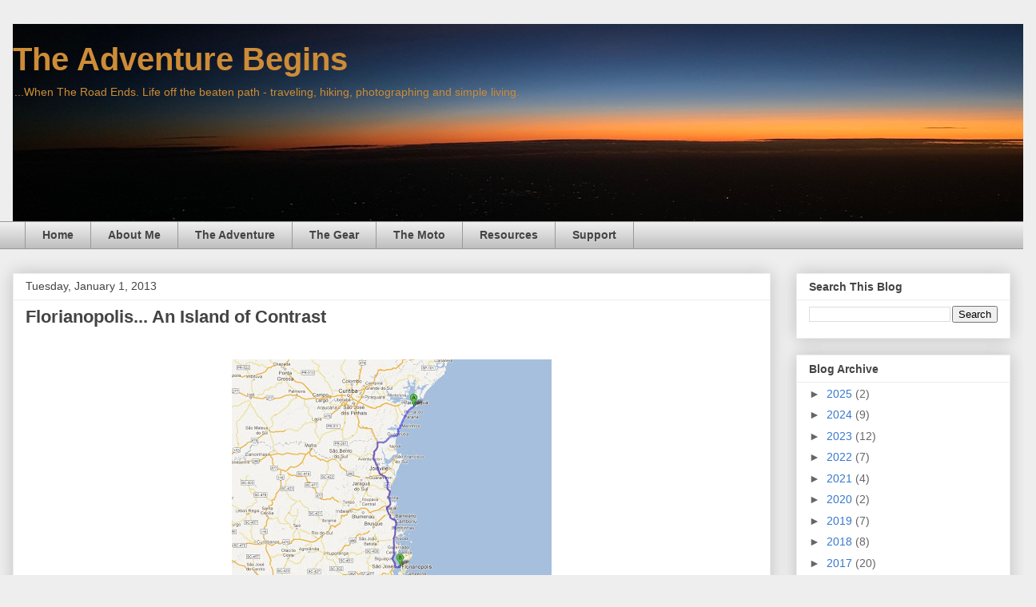

--- FILE ---
content_type: text/html; charset=UTF-8
request_url: https://www.theadventurebegins.tv/2013/01/florianopolis-island-of-contrast.html
body_size: 18541
content:
<!DOCTYPE html>
<html class='v2' dir='ltr' lang='en'>
<head>
<link href='https://www.blogger.com/static/v1/widgets/335934321-css_bundle_v2.css' rel='stylesheet' type='text/css'/>
<meta content='width=1100' name='viewport'/>
<meta content='text/html; charset=UTF-8' http-equiv='Content-Type'/>
<meta content='blogger' name='generator'/>
<link href='https://www.theadventurebegins.tv/favicon.ico' rel='icon' type='image/x-icon'/>
<link href='http://www.theadventurebegins.tv/2013/01/florianopolis-island-of-contrast.html' rel='canonical'/>
<link rel="alternate" type="application/atom+xml" title=" The Adventure Begins - Atom" href="https://www.theadventurebegins.tv/feeds/posts/default" />
<link rel="alternate" type="application/rss+xml" title=" The Adventure Begins - RSS" href="https://www.theadventurebegins.tv/feeds/posts/default?alt=rss" />
<link rel="service.post" type="application/atom+xml" title=" The Adventure Begins - Atom" href="https://www.blogger.com/feeds/7563180658850924663/posts/default" />

<link rel="alternate" type="application/atom+xml" title=" The Adventure Begins - Atom" href="https://www.theadventurebegins.tv/feeds/2126865797340402379/comments/default" />
<!--Can't find substitution for tag [blog.ieCssRetrofitLinks]-->
<link href='https://blogger.googleusercontent.com/img/b/R29vZ2xl/AVvXsEhDRBX9kmqBqpRv70_KlZp0i97cRp2gDYzGfWWH6Qh8on8zecOL5O4pP3LE3D53spyFQg8e0WiyuD2zLHIC-9Wf-faQgkvtQgLZGibVNo_kkyUdR53rGKxshG27i-2zwtJUHzgA_cXxVb0/s400/Brazil+-+Floripa.jpg' rel='image_src'/>
<meta content='http://www.theadventurebegins.tv/2013/01/florianopolis-island-of-contrast.html' property='og:url'/>
<meta content='Florianopolis... An Island of Contrast' property='og:title'/>
<meta content='The Adventure Begins is a website about adventure travel, hiking, backpacking, photography, fishing, bicycling, motorcycling and simple living.' property='og:description'/>
<meta content='https://blogger.googleusercontent.com/img/b/R29vZ2xl/AVvXsEhDRBX9kmqBqpRv70_KlZp0i97cRp2gDYzGfWWH6Qh8on8zecOL5O4pP3LE3D53spyFQg8e0WiyuD2zLHIC-9Wf-faQgkvtQgLZGibVNo_kkyUdR53rGKxshG27i-2zwtJUHzgA_cXxVb0/w1200-h630-p-k-no-nu/Brazil+-+Floripa.jpg' property='og:image'/>
<title> The Adventure Begins: Florianopolis... An Island of Contrast</title>
<style id='page-skin-1' type='text/css'><!--
/*
-----------------------------------------------
Blogger Template Style
Name:     Awesome Inc.
Designer: Tina Chen
URL:      tinachen.org
----------------------------------------------- */
/* Content
----------------------------------------------- */
body {
font: normal normal 13px Arial, Tahoma, Helvetica, FreeSans, sans-serif;
color: #444444;
background: #eeeeee none repeat scroll top left;
}
html body .content-outer {
min-width: 0;
max-width: 100%;
width: 100%;
}
a:link {
text-decoration: none;
color: #3778cd;
}
a:visited {
text-decoration: none;
color: #4d469c;
}
a:hover {
text-decoration: underline;
color: #3778cd;
}
.body-fauxcolumn-outer .cap-top {
position: absolute;
z-index: 1;
height: 276px;
width: 100%;
background: transparent none repeat-x scroll top left;
_background-image: none;
}
/* Columns
----------------------------------------------- */
.content-inner {
padding: 0;
}
.header-inner .section {
margin: 0 16px;
}
.tabs-inner .section {
margin: 0 16px;
}
.main-inner {
padding-top: 30px;
}
.main-inner .column-center-inner,
.main-inner .column-left-inner,
.main-inner .column-right-inner {
padding: 0 5px;
}
*+html body .main-inner .column-center-inner {
margin-top: -30px;
}
#layout .main-inner .column-center-inner {
margin-top: 0;
}
/* Header
----------------------------------------------- */
.header-outer {
margin: 0 0 0 0;
background: transparent none repeat scroll 0 0;
}
.Header h1 {
font: normal bold 40px Arial, Tahoma, Helvetica, FreeSans, sans-serif;
color: #cd8c37;
text-shadow: 0 0 -1px #000000;
}
.Header h1 a {
color: #cd8c37;
}
.Header .description {
font: normal normal 14px Arial, Tahoma, Helvetica, FreeSans, sans-serif;
color: #cd8c37;
}
.header-inner .Header .titlewrapper,
.header-inner .Header .descriptionwrapper {
padding-left: 0;
padding-right: 0;
margin-bottom: 0;
}
.header-inner .Header .titlewrapper {
padding-top: 22px;
}
/* Tabs
----------------------------------------------- */
.tabs-outer {
overflow: hidden;
position: relative;
background: #eeeeee url(https://resources.blogblog.com/blogblog/data/1kt/awesomeinc/tabs_gradient_light.png) repeat scroll 0 0;
}
#layout .tabs-outer {
overflow: visible;
}
.tabs-cap-top, .tabs-cap-bottom {
position: absolute;
width: 100%;
border-top: 1px solid #999999;
}
.tabs-cap-bottom {
bottom: 0;
}
.tabs-inner .widget li a {
display: inline-block;
margin: 0;
padding: .6em 1.5em;
font: normal bold 14px Arial, Tahoma, Helvetica, FreeSans, sans-serif;
color: #444444;
border-top: 1px solid #999999;
border-bottom: 1px solid #999999;
border-left: 1px solid #999999;
height: 16px;
line-height: 16px;
}
.tabs-inner .widget li:last-child a {
border-right: 1px solid #999999;
}
.tabs-inner .widget li.selected a, .tabs-inner .widget li a:hover {
background: #666666 url(https://resources.blogblog.com/blogblog/data/1kt/awesomeinc/tabs_gradient_light.png) repeat-x scroll 0 -100px;
color: #ffffff;
}
/* Headings
----------------------------------------------- */
h2 {
font: normal bold 14px Arial, Tahoma, Helvetica, FreeSans, sans-serif;
color: #444444;
}
/* Widgets
----------------------------------------------- */
.main-inner .section {
margin: 0 27px;
padding: 0;
}
.main-inner .column-left-outer,
.main-inner .column-right-outer {
margin-top: 0;
}
#layout .main-inner .column-left-outer,
#layout .main-inner .column-right-outer {
margin-top: 0;
}
.main-inner .column-left-inner,
.main-inner .column-right-inner {
background: transparent none repeat 0 0;
-moz-box-shadow: 0 0 0 rgba(0, 0, 0, .2);
-webkit-box-shadow: 0 0 0 rgba(0, 0, 0, .2);
-goog-ms-box-shadow: 0 0 0 rgba(0, 0, 0, .2);
box-shadow: 0 0 0 rgba(0, 0, 0, .2);
-moz-border-radius: 0;
-webkit-border-radius: 0;
-goog-ms-border-radius: 0;
border-radius: 0;
}
#layout .main-inner .column-left-inner,
#layout .main-inner .column-right-inner {
margin-top: 0;
}
.sidebar .widget {
font: normal normal 14px Arial, Tahoma, Helvetica, FreeSans, sans-serif;
color: #444444;
}
.sidebar .widget a:link {
color: #3778cd;
}
.sidebar .widget a:visited {
color: #4d469c;
}
.sidebar .widget a:hover {
color: #3778cd;
}
.sidebar .widget h2 {
text-shadow: 0 0 -1px #000000;
}
.main-inner .widget {
background-color: #ffffff;
border: 1px solid #eeeeee;
padding: 0 15px 15px;
margin: 20px -16px;
-moz-box-shadow: 0 0 20px rgba(0, 0, 0, .2);
-webkit-box-shadow: 0 0 20px rgba(0, 0, 0, .2);
-goog-ms-box-shadow: 0 0 20px rgba(0, 0, 0, .2);
box-shadow: 0 0 20px rgba(0, 0, 0, .2);
-moz-border-radius: 0;
-webkit-border-radius: 0;
-goog-ms-border-radius: 0;
border-radius: 0;
}
.main-inner .widget h2 {
margin: 0 -15px;
padding: .6em 15px .5em;
border-bottom: 1px solid transparent;
}
.footer-inner .widget h2 {
padding: 0 0 .4em;
border-bottom: 1px solid transparent;
}
.main-inner .widget h2 + div, .footer-inner .widget h2 + div {
border-top: 1px solid #eeeeee;
padding-top: 8px;
}
.main-inner .widget .widget-content {
margin: 0 -15px;
padding: 7px 15px 0;
}
.main-inner .widget ul, .main-inner .widget #ArchiveList ul.flat {
margin: -8px -15px 0;
padding: 0;
list-style: none;
}
.main-inner .widget #ArchiveList {
margin: -8px 0 0;
}
.main-inner .widget ul li, .main-inner .widget #ArchiveList ul.flat li {
padding: .5em 15px;
text-indent: 0;
color: #666666;
border-top: 1px solid #eeeeee;
border-bottom: 1px solid transparent;
}
.main-inner .widget #ArchiveList ul li {
padding-top: .25em;
padding-bottom: .25em;
}
.main-inner .widget ul li:first-child, .main-inner .widget #ArchiveList ul.flat li:first-child {
border-top: none;
}
.main-inner .widget ul li:last-child, .main-inner .widget #ArchiveList ul.flat li:last-child {
border-bottom: none;
}
.post-body {
position: relative;
}
.main-inner .widget .post-body ul {
padding: 0 2.5em;
margin: .5em 0;
list-style: disc;
}
.main-inner .widget .post-body ul li {
padding: 0.25em 0;
margin-bottom: .25em;
color: #444444;
border: none;
}
.footer-inner .widget ul {
padding: 0;
list-style: none;
}
.widget .zippy {
color: #666666;
}
/* Posts
----------------------------------------------- */
body .main-inner .Blog {
padding: 0;
margin-bottom: 1em;
background-color: transparent;
border: none;
-moz-box-shadow: 0 0 0 rgba(0, 0, 0, 0);
-webkit-box-shadow: 0 0 0 rgba(0, 0, 0, 0);
-goog-ms-box-shadow: 0 0 0 rgba(0, 0, 0, 0);
box-shadow: 0 0 0 rgba(0, 0, 0, 0);
}
.main-inner .section:last-child .Blog:last-child {
padding: 0;
margin-bottom: 1em;
}
.main-inner .widget h2.date-header {
margin: 0 -15px 1px;
padding: 0 0 0 0;
font: normal normal 14px Arial, Tahoma, Helvetica, FreeSans, sans-serif;
color: #444444;
background: transparent none no-repeat scroll top left;
border-top: 0 solid #eeeeee;
border-bottom: 1px solid transparent;
-moz-border-radius-topleft: 0;
-moz-border-radius-topright: 0;
-webkit-border-top-left-radius: 0;
-webkit-border-top-right-radius: 0;
border-top-left-radius: 0;
border-top-right-radius: 0;
position: static;
bottom: 100%;
right: 15px;
text-shadow: 0 0 -1px #000000;
}
.main-inner .widget h2.date-header span {
font: normal normal 14px Arial, Tahoma, Helvetica, FreeSans, sans-serif;
display: block;
padding: .5em 15px;
border-left: 0 solid #eeeeee;
border-right: 0 solid #eeeeee;
}
.date-outer {
position: relative;
margin: 30px 0 20px;
padding: 0 15px;
background-color: #ffffff;
border: 1px solid #eeeeee;
-moz-box-shadow: 0 0 20px rgba(0, 0, 0, .2);
-webkit-box-shadow: 0 0 20px rgba(0, 0, 0, .2);
-goog-ms-box-shadow: 0 0 20px rgba(0, 0, 0, .2);
box-shadow: 0 0 20px rgba(0, 0, 0, .2);
-moz-border-radius: 0;
-webkit-border-radius: 0;
-goog-ms-border-radius: 0;
border-radius: 0;
}
.date-outer:first-child {
margin-top: 0;
}
.date-outer:last-child {
margin-bottom: 20px;
-moz-border-radius-bottomleft: 0;
-moz-border-radius-bottomright: 0;
-webkit-border-bottom-left-radius: 0;
-webkit-border-bottom-right-radius: 0;
-goog-ms-border-bottom-left-radius: 0;
-goog-ms-border-bottom-right-radius: 0;
border-bottom-left-radius: 0;
border-bottom-right-radius: 0;
}
.date-posts {
margin: 0 -15px;
padding: 0 15px;
clear: both;
}
.post-outer, .inline-ad {
border-top: 1px solid #eeeeee;
margin: 0 -15px;
padding: 15px 15px;
}
.post-outer {
padding-bottom: 10px;
}
.post-outer:first-child {
padding-top: 0;
border-top: none;
}
.post-outer:last-child, .inline-ad:last-child {
border-bottom: none;
}
.post-body {
position: relative;
}
.post-body img {
padding: 8px;
background: transparent;
border: 1px solid transparent;
-moz-box-shadow: 0 0 0 rgba(0, 0, 0, .2);
-webkit-box-shadow: 0 0 0 rgba(0, 0, 0, .2);
box-shadow: 0 0 0 rgba(0, 0, 0, .2);
-moz-border-radius: 0;
-webkit-border-radius: 0;
border-radius: 0;
}
h3.post-title, h4 {
font: normal bold 22px Arial, Tahoma, Helvetica, FreeSans, sans-serif;
color: #444444;
}
h3.post-title a {
font: normal bold 22px Arial, Tahoma, Helvetica, FreeSans, sans-serif;
color: #444444;
}
h3.post-title a:hover {
color: #3778cd;
text-decoration: underline;
}
.post-header {
margin: 0 0 1em;
}
.post-body {
line-height: 1.4;
}
.post-outer h2 {
color: #444444;
}
.post-footer {
margin: 1.5em 0 0;
}
#blog-pager {
padding: 15px;
font-size: 120%;
background-color: #ffffff;
border: 1px solid #eeeeee;
-moz-box-shadow: 0 0 20px rgba(0, 0, 0, .2);
-webkit-box-shadow: 0 0 20px rgba(0, 0, 0, .2);
-goog-ms-box-shadow: 0 0 20px rgba(0, 0, 0, .2);
box-shadow: 0 0 20px rgba(0, 0, 0, .2);
-moz-border-radius: 0;
-webkit-border-radius: 0;
-goog-ms-border-radius: 0;
border-radius: 0;
-moz-border-radius-topleft: 0;
-moz-border-radius-topright: 0;
-webkit-border-top-left-radius: 0;
-webkit-border-top-right-radius: 0;
-goog-ms-border-top-left-radius: 0;
-goog-ms-border-top-right-radius: 0;
border-top-left-radius: 0;
border-top-right-radius-topright: 0;
margin-top: 1em;
}
.blog-feeds, .post-feeds {
margin: 1em 0;
text-align: center;
color: #444444;
}
.blog-feeds a, .post-feeds a {
color: #3778cd;
}
.blog-feeds a:visited, .post-feeds a:visited {
color: #4d469c;
}
.blog-feeds a:hover, .post-feeds a:hover {
color: #3778cd;
}
.post-outer .comments {
margin-top: 2em;
}
/* Comments
----------------------------------------------- */
.comments .comments-content .icon.blog-author {
background-repeat: no-repeat;
background-image: url([data-uri]);
}
.comments .comments-content .loadmore a {
border-top: 1px solid #999999;
border-bottom: 1px solid #999999;
}
.comments .continue {
border-top: 2px solid #999999;
}
/* Footer
----------------------------------------------- */
.footer-outer {
margin: -20px 0 -1px;
padding: 20px 0 0;
color: #444444;
overflow: hidden;
}
.footer-fauxborder-left {
border-top: 1px solid #eeeeee;
background: #ffffff none repeat scroll 0 0;
-moz-box-shadow: 0 0 20px rgba(0, 0, 0, .2);
-webkit-box-shadow: 0 0 20px rgba(0, 0, 0, .2);
-goog-ms-box-shadow: 0 0 20px rgba(0, 0, 0, .2);
box-shadow: 0 0 20px rgba(0, 0, 0, .2);
margin: 0 -20px;
}
/* Mobile
----------------------------------------------- */
body.mobile {
background-size: auto;
}
.mobile .body-fauxcolumn-outer {
background: transparent none repeat scroll top left;
}
*+html body.mobile .main-inner .column-center-inner {
margin-top: 0;
}
.mobile .main-inner .widget {
padding: 0 0 15px;
}
.mobile .main-inner .widget h2 + div,
.mobile .footer-inner .widget h2 + div {
border-top: none;
padding-top: 0;
}
.mobile .footer-inner .widget h2 {
padding: 0.5em 0;
border-bottom: none;
}
.mobile .main-inner .widget .widget-content {
margin: 0;
padding: 7px 0 0;
}
.mobile .main-inner .widget ul,
.mobile .main-inner .widget #ArchiveList ul.flat {
margin: 0 -15px 0;
}
.mobile .main-inner .widget h2.date-header {
right: 0;
}
.mobile .date-header span {
padding: 0.4em 0;
}
.mobile .date-outer:first-child {
margin-bottom: 0;
border: 1px solid #eeeeee;
-moz-border-radius-topleft: 0;
-moz-border-radius-topright: 0;
-webkit-border-top-left-radius: 0;
-webkit-border-top-right-radius: 0;
-goog-ms-border-top-left-radius: 0;
-goog-ms-border-top-right-radius: 0;
border-top-left-radius: 0;
border-top-right-radius: 0;
}
.mobile .date-outer {
border-color: #eeeeee;
border-width: 0 1px 1px;
}
.mobile .date-outer:last-child {
margin-bottom: 0;
}
.mobile .main-inner {
padding: 0;
}
.mobile .header-inner .section {
margin: 0;
}
.mobile .post-outer, .mobile .inline-ad {
padding: 5px 0;
}
.mobile .tabs-inner .section {
margin: 0 10px;
}
.mobile .main-inner .widget h2 {
margin: 0;
padding: 0;
}
.mobile .main-inner .widget h2.date-header span {
padding: 0;
}
.mobile .main-inner .widget .widget-content {
margin: 0;
padding: 7px 0 0;
}
.mobile #blog-pager {
border: 1px solid transparent;
background: #ffffff none repeat scroll 0 0;
}
.mobile .main-inner .column-left-inner,
.mobile .main-inner .column-right-inner {
background: transparent none repeat 0 0;
-moz-box-shadow: none;
-webkit-box-shadow: none;
-goog-ms-box-shadow: none;
box-shadow: none;
}
.mobile .date-posts {
margin: 0;
padding: 0;
}
.mobile .footer-fauxborder-left {
margin: 0;
border-top: inherit;
}
.mobile .main-inner .section:last-child .Blog:last-child {
margin-bottom: 0;
}
.mobile-index-contents {
color: #444444;
}
.mobile .mobile-link-button {
background: #3778cd url(https://resources.blogblog.com/blogblog/data/1kt/awesomeinc/tabs_gradient_light.png) repeat scroll 0 0;
}
.mobile-link-button a:link, .mobile-link-button a:visited {
color: #ffffff;
}
.mobile .tabs-inner .PageList .widget-content {
background: transparent;
border-top: 1px solid;
border-color: #999999;
color: #444444;
}
.mobile .tabs-inner .PageList .widget-content .pagelist-arrow {
border-left: 1px solid #999999;
}

--></style>
<style id='template-skin-1' type='text/css'><!--
body {
min-width: 1280px;
}
.content-outer, .content-fauxcolumn-outer, .region-inner {
min-width: 1280px;
max-width: 1280px;
_width: 1280px;
}
.main-inner .columns {
padding-left: 0;
padding-right: 300px;
}
.main-inner .fauxcolumn-center-outer {
left: 0;
right: 300px;
/* IE6 does not respect left and right together */
_width: expression(this.parentNode.offsetWidth -
parseInt("0") -
parseInt("300px") + 'px');
}
.main-inner .fauxcolumn-left-outer {
width: 0;
}
.main-inner .fauxcolumn-right-outer {
width: 300px;
}
.main-inner .column-left-outer {
width: 0;
right: 100%;
margin-left: -0;
}
.main-inner .column-right-outer {
width: 300px;
margin-right: -300px;
}
#layout {
min-width: 0;
}
#layout .content-outer {
min-width: 0;
width: 800px;
}
#layout .region-inner {
min-width: 0;
width: auto;
}
body#layout div.add_widget {
padding: 8px;
}
body#layout div.add_widget a {
margin-left: 32px;
}
--></style>
<script type='text/javascript'>
        (function(i,s,o,g,r,a,m){i['GoogleAnalyticsObject']=r;i[r]=i[r]||function(){
        (i[r].q=i[r].q||[]).push(arguments)},i[r].l=1*new Date();a=s.createElement(o),
        m=s.getElementsByTagName(o)[0];a.async=1;a.src=g;m.parentNode.insertBefore(a,m)
        })(window,document,'script','https://www.google-analytics.com/analytics.js','ga');
        ga('create', 'UA-35186805-1', 'auto', 'blogger');
        ga('blogger.send', 'pageview');
      </script>
<link href='https://www.blogger.com/dyn-css/authorization.css?targetBlogID=7563180658850924663&amp;zx=925e8421-a739-4f3b-ba62-9a106300d9be' media='none' onload='if(media!=&#39;all&#39;)media=&#39;all&#39;' rel='stylesheet'/><noscript><link href='https://www.blogger.com/dyn-css/authorization.css?targetBlogID=7563180658850924663&amp;zx=925e8421-a739-4f3b-ba62-9a106300d9be' rel='stylesheet'/></noscript>
<meta name='google-adsense-platform-account' content='ca-host-pub-1556223355139109'/>
<meta name='google-adsense-platform-domain' content='blogspot.com'/>

<!-- data-ad-client=ca-pub-7152338491499471 -->

</head>
<body class='loading variant-light'>
<div class='navbar no-items section' id='navbar' name='Navbar'>
</div>
<div class='body-fauxcolumns'>
<div class='fauxcolumn-outer body-fauxcolumn-outer'>
<div class='cap-top'>
<div class='cap-left'></div>
<div class='cap-right'></div>
</div>
<div class='fauxborder-left'>
<div class='fauxborder-right'></div>
<div class='fauxcolumn-inner'>
</div>
</div>
<div class='cap-bottom'>
<div class='cap-left'></div>
<div class='cap-right'></div>
</div>
</div>
</div>
<div class='content'>
<div class='content-fauxcolumns'>
<div class='fauxcolumn-outer content-fauxcolumn-outer'>
<div class='cap-top'>
<div class='cap-left'></div>
<div class='cap-right'></div>
</div>
<div class='fauxborder-left'>
<div class='fauxborder-right'></div>
<div class='fauxcolumn-inner'>
</div>
</div>
<div class='cap-bottom'>
<div class='cap-left'></div>
<div class='cap-right'></div>
</div>
</div>
</div>
<div class='content-outer'>
<div class='content-cap-top cap-top'>
<div class='cap-left'></div>
<div class='cap-right'></div>
</div>
<div class='fauxborder-left content-fauxborder-left'>
<div class='fauxborder-right content-fauxborder-right'></div>
<div class='content-inner'>
<header>
<div class='header-outer'>
<div class='header-cap-top cap-top'>
<div class='cap-left'></div>
<div class='cap-right'></div>
</div>
<div class='fauxborder-left header-fauxborder-left'>
<div class='fauxborder-right header-fauxborder-right'></div>
<div class='region-inner header-inner'>
<div class='header section' id='header' name='Header'><div class='widget Header' data-version='1' id='Header1'>
<div id='header-inner' style='background-image: url("https://blogger.googleusercontent.com/img/b/R29vZ2xl/AVvXsEjIrpulLbo93fbjvHkguPmJwNrLUYgMxq17VAoMPnf0DeonP4IlFdLy8dDvclr0NWGXS_hLzLxTvzepx01vmWIg_nfNfIpeUhfeGDP1Jx-3p5HPYZNjwllnPHdgBR9GuluUTReVNMNe12k/s1600/IMG_5073-3.jpg"); background-position: left; width: 1280px; min-height: 247px; _height: 247px; background-repeat: no-repeat; '>
<div class='titlewrapper' style='background: transparent'>
<h1 class='title' style='background: transparent; border-width: 0px'>
<a href='https://www.theadventurebegins.tv/'>
 The Adventure Begins
</a>
</h1>
</div>
<div class='descriptionwrapper'>
<p class='description'><span> ...When The Road Ends.   Life off the beaten path - traveling, hiking, photographing and simple living.</span></p>
</div>
</div>
</div></div>
</div>
</div>
<div class='header-cap-bottom cap-bottom'>
<div class='cap-left'></div>
<div class='cap-right'></div>
</div>
</div>
</header>
<div class='tabs-outer'>
<div class='tabs-cap-top cap-top'>
<div class='cap-left'></div>
<div class='cap-right'></div>
</div>
<div class='fauxborder-left tabs-fauxborder-left'>
<div class='fauxborder-right tabs-fauxborder-right'></div>
<div class='region-inner tabs-inner'>
<div class='tabs section' id='crosscol' name='Cross-Column'><div class='widget PageList' data-version='1' id='PageList1'>
<div class='widget-content'>
<ul>
<li>
<a href='https://www.theadventurebegins.tv/'>Home</a>
</li>
<li>
<a href='https://www.theadventurebegins.tv/p/about-me.html'>About Me</a>
</li>
<li>
<a href='https://www.theadventurebegins.tv/p/the-adventure.html'>The Adventure</a>
</li>
<li>
<a href='https://www.theadventurebegins.tv/p/packing-list.html'>The Gear</a>
</li>
<li>
<a href='https://www.theadventurebegins.tv/p/the-moto.html'>The Moto</a>
</li>
<li>
<a href='https://www.theadventurebegins.tv/p/resources.html'>Resources</a>
</li>
<li>
<a href='https://www.theadventurebegins.tv/p/support.html'>Support</a>
</li>
</ul>
<div class='clear'></div>
</div>
</div></div>
<div class='tabs no-items section' id='crosscol-overflow' name='Cross-Column 2'></div>
</div>
</div>
<div class='tabs-cap-bottom cap-bottom'>
<div class='cap-left'></div>
<div class='cap-right'></div>
</div>
</div>
<div class='main-outer'>
<div class='main-cap-top cap-top'>
<div class='cap-left'></div>
<div class='cap-right'></div>
</div>
<div class='fauxborder-left main-fauxborder-left'>
<div class='fauxborder-right main-fauxborder-right'></div>
<div class='region-inner main-inner'>
<div class='columns fauxcolumns'>
<div class='fauxcolumn-outer fauxcolumn-center-outer'>
<div class='cap-top'>
<div class='cap-left'></div>
<div class='cap-right'></div>
</div>
<div class='fauxborder-left'>
<div class='fauxborder-right'></div>
<div class='fauxcolumn-inner'>
</div>
</div>
<div class='cap-bottom'>
<div class='cap-left'></div>
<div class='cap-right'></div>
</div>
</div>
<div class='fauxcolumn-outer fauxcolumn-left-outer'>
<div class='cap-top'>
<div class='cap-left'></div>
<div class='cap-right'></div>
</div>
<div class='fauxborder-left'>
<div class='fauxborder-right'></div>
<div class='fauxcolumn-inner'>
</div>
</div>
<div class='cap-bottom'>
<div class='cap-left'></div>
<div class='cap-right'></div>
</div>
</div>
<div class='fauxcolumn-outer fauxcolumn-right-outer'>
<div class='cap-top'>
<div class='cap-left'></div>
<div class='cap-right'></div>
</div>
<div class='fauxborder-left'>
<div class='fauxborder-right'></div>
<div class='fauxcolumn-inner'>
</div>
</div>
<div class='cap-bottom'>
<div class='cap-left'></div>
<div class='cap-right'></div>
</div>
</div>
<!-- corrects IE6 width calculation -->
<div class='columns-inner'>
<div class='column-center-outer'>
<div class='column-center-inner'>
<div class='main section' id='main' name='Main'><div class='widget Blog' data-version='1' id='Blog1'>
<div class='blog-posts hfeed'>

          <div class="date-outer">
        
<h2 class='date-header'><span>Tuesday, January 1, 2013</span></h2>

          <div class="date-posts">
        
<div class='post-outer'>
<div class='post hentry uncustomized-post-template' itemprop='blogPost' itemscope='itemscope' itemtype='http://schema.org/BlogPosting'>
<meta content='https://blogger.googleusercontent.com/img/b/R29vZ2xl/AVvXsEhDRBX9kmqBqpRv70_KlZp0i97cRp2gDYzGfWWH6Qh8on8zecOL5O4pP3LE3D53spyFQg8e0WiyuD2zLHIC-9Wf-faQgkvtQgLZGibVNo_kkyUdR53rGKxshG27i-2zwtJUHzgA_cXxVb0/s400/Brazil+-+Floripa.jpg' itemprop='image_url'/>
<meta content='7563180658850924663' itemprop='blogId'/>
<meta content='2126865797340402379' itemprop='postId'/>
<a name='2126865797340402379'></a>
<h3 class='post-title entry-title' itemprop='name'>
Florianopolis... An Island of Contrast
</h3>
<div class='post-header'>
<div class='post-header-line-1'></div>
</div>
<div class='post-body entry-content' id='post-body-2126865797340402379' itemprop='description articleBody'>
<div class="separator" style="clear: both; text-align: center;"><br /><a href="https://blogger.googleusercontent.com/img/b/R29vZ2xl/AVvXsEhDRBX9kmqBqpRv70_KlZp0i97cRp2gDYzGfWWH6Qh8on8zecOL5O4pP3LE3D53spyFQg8e0WiyuD2zLHIC-9Wf-faQgkvtQgLZGibVNo_kkyUdR53rGKxshG27i-2zwtJUHzgA_cXxVb0/s1600/Brazil+-+Floripa.jpg" imageanchor="1" style="margin-left: 1em; margin-right: 1em;"><img border="0" height="285" src="https://blogger.googleusercontent.com/img/b/R29vZ2xl/AVvXsEhDRBX9kmqBqpRv70_KlZp0i97cRp2gDYzGfWWH6Qh8on8zecOL5O4pP3LE3D53spyFQg8e0WiyuD2zLHIC-9Wf-faQgkvtQgLZGibVNo_kkyUdR53rGKxshG27i-2zwtJUHzgA_cXxVb0/s400/Brazil+-+Floripa.jpg" width="400" /></a></div><br /><div class="separator" style="clear: both; text-align: left;"><br />From Ilha do Mel I caught the ferry to Ponta do Sul. I reclaimed my moto from the parking garage, then headed south.</div><br /><div class="separator" style="clear: both; text-align: center;"><br /><a href="https://blogger.googleusercontent.com/img/b/R29vZ2xl/AVvXsEj4WNuHsXlKvi_kLHVTseK6K4A84tRuFoTPfmYkkkJGZHdMEeLkfGumCqkkyB_smcQpRQUIusaYfP3Thxqmr8JeBA3bBXO9bUGDP777C1Pc6UCGiLPgV355WuZdREI67XTk2M7I_Yi4Ij8/s1600/Brazil+-+0976.jpg" imageanchor="1" style="margin-left: 1em; margin-right: 1em;"><img border="0" height="400" src="https://blogger.googleusercontent.com/img/b/R29vZ2xl/AVvXsEj4WNuHsXlKvi_kLHVTseK6K4A84tRuFoTPfmYkkkJGZHdMEeLkfGumCqkkyB_smcQpRQUIusaYfP3Thxqmr8JeBA3bBXO9bUGDP777C1Pc6UCGiLPgV355WuZdREI67XTk2M7I_Yi4Ij8/s400/Brazil+-+0976.jpg" width="300" /></a></div><br /><div class="separator" style="clear: both; text-align: left;"><br />Along the way I had to cross another ferry. It even registered on my GPS to board the ferry.</div><br /><div class="separator" style="clear: both; text-align: center;"><br /><a href="https://blogger.googleusercontent.com/img/b/R29vZ2xl/AVvXsEgH4pK6yKH3GdPnkoXPfmyrhHNLSI1ZOP4KmelIWgomtj9h44y-IpT4iyQmcLbOegetoT7aOywCKirxFRe0LZMbmN3r4KGH7yoSUEN2IFKqVF4D1RLtzm07v_pQbQTVo5Tz5YNnrde6V3A/s1600/Brazil+-+0972.jpg" imageanchor="1" style="margin-left: 1em; margin-right: 1em;"><img border="0" height="300" src="https://blogger.googleusercontent.com/img/b/R29vZ2xl/AVvXsEgH4pK6yKH3GdPnkoXPfmyrhHNLSI1ZOP4KmelIWgomtj9h44y-IpT4iyQmcLbOegetoT7aOywCKirxFRe0LZMbmN3r4KGH7yoSUEN2IFKqVF4D1RLtzm07v_pQbQTVo5Tz5YNnrde6V3A/s400/Brazil+-+0972.jpg" width="400" /></a></div><br />It was a short crossing of maybe 5 minutes. Motos enter and exit first.<br /><div class="separator" style="clear: both; text-align: center;"><br /><a href="https://blogger.googleusercontent.com/img/b/R29vZ2xl/AVvXsEgBMU0tJXGS1SoBbbi27nJcY5zaIIB_tTrOf216mXv7-pdUYXU-Tz8JGfKHCHEW4pV25SmRjvWKQLC-qBCpR9Z_0shu71RD8CApm5VDBxuBltkO1ON0zzyIVkcZAPKuNWSq3QkqAy_8PN8/s1600/Brazil+-+0977.jpg" imageanchor="1" style="margin-left: 1em; margin-right: 1em;"><img border="0" height="400" src="https://blogger.googleusercontent.com/img/b/R29vZ2xl/AVvXsEgBMU0tJXGS1SoBbbi27nJcY5zaIIB_tTrOf216mXv7-pdUYXU-Tz8JGfKHCHEW4pV25SmRjvWKQLC-qBCpR9Z_0shu71RD8CApm5VDBxuBltkO1ON0zzyIVkcZAPKuNWSq3QkqAy_8PN8/s400/Brazil+-+0977.jpg" width="300" /></a></div><br /><div class="separator" style="clear: both; text-align: left;"><br />I debarked from the ferry and proceeded south.</div><br /><div class="separator" style="clear: both; text-align: center;"><br /><a href="https://blogger.googleusercontent.com/img/b/R29vZ2xl/AVvXsEhRBFxZVRfBcvcR0uu5bvG_Mtj-3p_CjzsUnUtalJNMg5PxKYPy_4GhnooDT0pnevQrYi2dLz3ijx9SlD4fhh6HTLSwZZUdDwA3R9-hSqZEUFbpZkGF2dIIddyO1LIXJjBonWJLI9w3IKY/s1600/Brazil+-+0995.jpg" imageanchor="1" style="margin-left: 1em; margin-right: 1em;"><img border="0" height="300" src="https://blogger.googleusercontent.com/img/b/R29vZ2xl/AVvXsEhRBFxZVRfBcvcR0uu5bvG_Mtj-3p_CjzsUnUtalJNMg5PxKYPy_4GhnooDT0pnevQrYi2dLz3ijx9SlD4fhh6HTLSwZZUdDwA3R9-hSqZEUFbpZkGF2dIIddyO1LIXJjBonWJLI9w3IKY/s400/Brazil+-+0995.jpg" width="400" /></a></div><br />I rode for perhaps 5 hours in total before I arrived at my destination... the island of Santa Catarina... the city of <a href="http://en.wikipedia.org/wiki/Florian%C3%B3polis">Florianopolis</a>... or Floripa for short.<br /><div class="separator" style="clear: both; text-align: center;"><br /><a href="https://blogger.googleusercontent.com/img/b/R29vZ2xl/AVvXsEgAjszRkw5-V1jxw1HnXfEhDTPavpBKaK8x2wtpNMOw4ezvGcM_xS-TBHYG9-xc0t6fvDjD6jaT-NAkEpBf1rv2Oo43Y7rSfE-jXWSd-G02smmlmTFY-MbdTp3vTTV7N0lQZcy-8m4HtB0/s1600/Brazil+-+0982.jpg" imageanchor="1" style="margin-left: 1em; margin-right: 1em;"><img border="0" height="300" src="https://blogger.googleusercontent.com/img/b/R29vZ2xl/AVvXsEgAjszRkw5-V1jxw1HnXfEhDTPavpBKaK8x2wtpNMOw4ezvGcM_xS-TBHYG9-xc0t6fvDjD6jaT-NAkEpBf1rv2Oo43Y7rSfE-jXWSd-G02smmlmTFY-MbdTp3vTTV7N0lQZcy-8m4HtB0/s400/Brazil+-+0982.jpg" width="400" /></a></div><br />Florinopolis is a seaside town and is know for its beautiful beaches and water sports. The picture above shows some kite boarders cruising around the bay.<br /><div class="separator" style="clear: both; text-align: center;"><br /><a href="https://blogger.googleusercontent.com/img/b/R29vZ2xl/AVvXsEgxnhqSBxSbypUfDIqdTh1GWkRxA3Xv0IAfEVoROyjiX93ZvxNyW4G7dfzeMOL8lzge2-KQSxL1tlnF4YJ-irbWbtidPWdrKlrWEWIjmx55S_7_taNYnmycvymGPh0UJMlDnQ8tfaJV1ew/s1600/Brazil+-+0983.jpg" imageanchor="1" style="margin-left: 1em; margin-right: 1em;"><img border="0" height="300" src="https://blogger.googleusercontent.com/img/b/R29vZ2xl/AVvXsEgxnhqSBxSbypUfDIqdTh1GWkRxA3Xv0IAfEVoROyjiX93ZvxNyW4G7dfzeMOL8lzge2-KQSxL1tlnF4YJ-irbWbtidPWdrKlrWEWIjmx55S_7_taNYnmycvymGPh0UJMlDnQ8tfaJV1ew/s400/Brazil+-+0983.jpg" width="400" /></a></div><br />&nbsp;This Magellanic Penguin was practicing some kind of water sport. It looked like the seagull was coaching him on.<br /><div class="separator" style="clear: both; text-align: center;"><br /><a href="https://blogger.googleusercontent.com/img/b/R29vZ2xl/AVvXsEjLLumlKEMMwcOcGI0Pagc81bqrRW7XvY-v7UXWZjMgOqUaNAU7VXd_EHmftypZbnSuBfjnPBfiP5UhNYfirROKwXu7c1lyxKfol9mV8IER8sh_Zkrz92Y2bE6O5eh0UyPLdJs-I4O513A/s1600/Brazil+-+0994.jpg" imageanchor="1" style="margin-left: 1em; margin-right: 1em;"><img border="0" height="300" src="https://blogger.googleusercontent.com/img/b/R29vZ2xl/AVvXsEjLLumlKEMMwcOcGI0Pagc81bqrRW7XvY-v7UXWZjMgOqUaNAU7VXd_EHmftypZbnSuBfjnPBfiP5UhNYfirROKwXu7c1lyxKfol9mV8IER8sh_Zkrz92Y2bE6O5eh0UyPLdJs-I4O513A/s400/Brazil+-+0994.jpg" width="400" /></a></div><br />The Submarino Hostel at which I stayed offered a nice breakfast of fruit, breads and juices each day.<br /><div class="separator" style="clear: both; text-align: center;"><br /><a href="https://blogger.googleusercontent.com/img/b/R29vZ2xl/AVvXsEjPuARtl2p-fqT6eNd5CYNURmGV5rSEHA40BiKxYHWDJlm2TlMMaGpRP0Q4TLfTMg0xT1DF3w5GD0soRmB5MHo7fylxVj-sny7S76-rriunuLTFH2pFvSz9l8EaVqy8cf9iuqKgBrstfjo/s1600/Brazil+-+0998.jpg" imageanchor="1" style="margin-left: 1em; margin-right: 1em;"><img border="0" height="300" src="https://blogger.googleusercontent.com/img/b/R29vZ2xl/AVvXsEjPuARtl2p-fqT6eNd5CYNURmGV5rSEHA40BiKxYHWDJlm2TlMMaGpRP0Q4TLfTMg0xT1DF3w5GD0soRmB5MHo7fylxVj-sny7S76-rriunuLTFH2pFvSz9l8EaVqy8cf9iuqKgBrstfjo/s400/Brazil+-+0998.jpg" width="400" /></a></div><br /><span style="text-align: left;">Over a few days I explored the island by moto. First I went to the south eastern side of the island.</span><br /><div class="separator" style="clear: both; text-align: center;"><br /><a href="https://blogger.googleusercontent.com/img/b/R29vZ2xl/AVvXsEhSpHBQnAQTWXch97Rr0tKj4_GbUKdYmvbkjHGrdPJGwGWC1C0rAkH9lygEJ2mhQUh3yPA_lqMO22_CO9R9d6xVZswMOOY8N_M0nuAc8-SiEc1vi9zu8BWpdg5vQ832vFaBwJJ0tiZSNmU/s1600/Brazil+-+0999.jpg" imageanchor="1" style="margin-left: 1em; margin-right: 1em;"><img border="0" height="300" src="https://blogger.googleusercontent.com/img/b/R29vZ2xl/AVvXsEhSpHBQnAQTWXch97Rr0tKj4_GbUKdYmvbkjHGrdPJGwGWC1C0rAkH9lygEJ2mhQUh3yPA_lqMO22_CO9R9d6xVZswMOOY8N_M0nuAc8-SiEc1vi9zu8BWpdg5vQ832vFaBwJJ0tiZSNmU/s400/Brazil+-+0999.jpg" width="400" /></a></div><br />I had lunch at a seaside cafe that had some kind of seafood special.<br /><div class="separator" style="clear: both; text-align: center;"><br /><a href="https://blogger.googleusercontent.com/img/b/R29vZ2xl/AVvXsEiovrFIGjddA-jdYRgqSkysV9spSqzHtG3xOPOiBE8_ZSpuDUfKSu9vA4sRfuyUPAj0opw0UDrfImJPFtspcwxhmB-Ob-tnFNHExMroKzxuI9D0UVk-f4tQJ1vKOsgSSxn1x_x0MLujkQk/s1600/Brazil+-+1002.jpg" imageanchor="1" style="margin-left: 1em; margin-right: 1em;"><img border="0" height="400" src="https://blogger.googleusercontent.com/img/b/R29vZ2xl/AVvXsEiovrFIGjddA-jdYRgqSkysV9spSqzHtG3xOPOiBE8_ZSpuDUfKSu9vA4sRfuyUPAj0opw0UDrfImJPFtspcwxhmB-Ob-tnFNHExMroKzxuI9D0UVk-f4tQJ1vKOsgSSxn1x_x0MLujkQk/s400/Brazil+-+1002.jpg" width="300" /></a></div><br />The rice was good<br /><div class="separator" style="clear: both; text-align: center;"><br /><a href="https://blogger.googleusercontent.com/img/b/R29vZ2xl/AVvXsEidZGD-ze0o20zVUL47aNiuWZpM_B-7WmTYSGiBnBLaaQXL0FAmNvmxNhhbjnRjQ_IjnZwMyvX6cjyocBYRhPFXziG00ig7ueA6wkUR52-jJEobKeUxzwx_fWs34AXbU-rQ7R-d7ZeM_5Y/s1600/Brazil+-+1003.jpg" imageanchor="1" style="margin-left: 1em; margin-right: 1em;"><img border="0" height="400" src="https://blogger.googleusercontent.com/img/b/R29vZ2xl/AVvXsEidZGD-ze0o20zVUL47aNiuWZpM_B-7WmTYSGiBnBLaaQXL0FAmNvmxNhhbjnRjQ_IjnZwMyvX6cjyocBYRhPFXziG00ig7ueA6wkUR52-jJEobKeUxzwx_fWs34AXbU-rQ7R-d7ZeM_5Y/s400/Brazil+-+1003.jpg" width="300" /></a></div><br />The vegetables were very good.<br /><div style="text-align: center;"><br /><a href="https://blogger.googleusercontent.com/img/b/R29vZ2xl/AVvXsEgY8DQPHE7WoSXQDVcnHMK1Xb0lT0oTJ4R3E90j3xjuesIntGXQQP1WoXNWhKvgdRE5tJJuygE5vXhGvaAum7SsRkhGvXFOIYNL8Arv1Uhyphenhyphenk3jPqRJdT24fYQfCeM5ZUmjJzIpyT-yN2gA/s1600/Brazil+-+1001.jpg" imageanchor="1" style="margin-left: 1em; margin-right: 1em;"><img border="0" height="400" src="https://blogger.googleusercontent.com/img/b/R29vZ2xl/AVvXsEgY8DQPHE7WoSXQDVcnHMK1Xb0lT0oTJ4R3E90j3xjuesIntGXQQP1WoXNWhKvgdRE5tJJuygE5vXhGvaAum7SsRkhGvXFOIYNL8Arv1Uhyphenhyphenk3jPqRJdT24fYQfCeM5ZUmjJzIpyT-yN2gA/s400/Brazil+-+1001.jpg" width="300" /></a></div><br /><div style="text-align: left;"><br /><span style="text-align: -webkit-auto;">And then there was this... I never really found out what this dish was called. It seemed to be either shredded fish or cuttlefish. It was a little salty for me.</span></div><br /><div class="separator" style="clear: both; text-align: center;"><br /><a href="https://blogger.googleusercontent.com/img/b/R29vZ2xl/AVvXsEgMrfTD-IqCT8m-e_TloRnhyphenhyphen5BKiZb-zOcSl9iSWa3hryBg_ra5MlIetBxDkhhk-QJpW-MSmBlnitYr-v4L94ul-b1rFkc0ehyphenhyphenyPUHX1Bjmc9Ajvg2eMT2BgrGce8TQQaxjeibioHv6j14/s1600/Brazil+-+1007.jpg" imageanchor="1" style="margin-left: 1em; margin-right: 1em;"><img border="0" height="300" src="https://blogger.googleusercontent.com/img/b/R29vZ2xl/AVvXsEgMrfTD-IqCT8m-e_TloRnhyphenhyphen5BKiZb-zOcSl9iSWa3hryBg_ra5MlIetBxDkhhk-QJpW-MSmBlnitYr-v4L94ul-b1rFkc0ehyphenhyphenyPUHX1Bjmc9Ajvg2eMT2BgrGce8TQQaxjeibioHv6j14/s400/Brazil+-+1007.jpg" width="400" /></a></div><br />I rode around a little more and found this secluded beach at the very tip of the island.<br /><div class="separator" style="clear: both; text-align: center;"><br /><a href="https://blogger.googleusercontent.com/img/b/R29vZ2xl/AVvXsEhsK92sYZGEBmVnNR-f2bNjqid4CDuwOWOR_8ssoRL2VKwOEE6Ag1l_Rz-eC8PTGizOkwfdecNoxze_IXogR_1VLxU6sfQbW1gCJE1Sf0NW0o3ebak8S1QLhgdJ2lSRDdIcQ146gOl7auw/s1600/Brazil+-+1008.jpg" imageanchor="1" style="margin-left: 1em; margin-right: 1em;"><img border="0" height="300" src="https://blogger.googleusercontent.com/img/b/R29vZ2xl/AVvXsEhsK92sYZGEBmVnNR-f2bNjqid4CDuwOWOR_8ssoRL2VKwOEE6Ag1l_Rz-eC8PTGizOkwfdecNoxze_IXogR_1VLxU6sfQbW1gCJE1Sf0NW0o3ebak8S1QLhgdJ2lSRDdIcQ146gOl7auw/s400/Brazil+-+1008.jpg" width="400" /></a></div><br />Then I headed to the south western side of the island. In between the east and west sides there were farm pastures.<br /><div class="separator" style="clear: both; text-align: center;"><br /><a href="https://blogger.googleusercontent.com/img/b/R29vZ2xl/AVvXsEgd-hqnNbIFQ5CfD2BCAF4ih5MqY4awkpcmSAB7-DpQz-T9Usmbl_DkBF1AhLt3aL5Z1au_r2zDPCd5VPogUH0A6aoxq43mYw8IP-FkNXQPSfbV4fHcjmBIkC_FRm-swXg4Yk09pfbZBiY/s1600/Brazil+-+1009.jpg" imageanchor="1" style="margin-left: 1em; margin-right: 1em;"><img border="0" height="300" src="https://blogger.googleusercontent.com/img/b/R29vZ2xl/AVvXsEgd-hqnNbIFQ5CfD2BCAF4ih5MqY4awkpcmSAB7-DpQz-T9Usmbl_DkBF1AhLt3aL5Z1au_r2zDPCd5VPogUH0A6aoxq43mYw8IP-FkNXQPSfbV4fHcjmBIkC_FRm-swXg4Yk09pfbZBiY/s400/Brazil+-+1009.jpg" width="400" /></a></div><br />I reached the west side of the island and the water.<br /><div class="separator" style="clear: both; text-align: center;"><br /><a href="https://blogger.googleusercontent.com/img/b/R29vZ2xl/AVvXsEiT-IbZv2_rHrmOTKZT7YurJ6p-WtJrA6wkocoAv_QaPtzXBMPkF2vvMz_T5EVP71XeiZ31yP_sxiM_BUi-K257JV8l0eNTPCIyWAYs7N02LBnB3U5IdxRPH5Mdq3_IDHXZ7Nrp1xUD13g/s1600/Brazil+-+1010.jpg" imageanchor="1" style="margin-left: 1em; margin-right: 1em;"><img border="0" height="300" src="https://blogger.googleusercontent.com/img/b/R29vZ2xl/AVvXsEiT-IbZv2_rHrmOTKZT7YurJ6p-WtJrA6wkocoAv_QaPtzXBMPkF2vvMz_T5EVP71XeiZ31yP_sxiM_BUi-K257JV8l0eNTPCIyWAYs7N02LBnB3U5IdxRPH5Mdq3_IDHXZ7Nrp1xUD13g/s400/Brazil+-+1010.jpg" width="400" /></a></div><br />Along the way I came across this statue.<br /><div class="separator" style="clear: both; text-align: center;"><br /><a href="https://blogger.googleusercontent.com/img/b/R29vZ2xl/AVvXsEjZ3wRhNhTduckE5GU-9lGI5XAw6cPy2q6BTQNXqqvIdAqATpTmRcncQ4Z-_ehPsqjdO7YlVftLcCHWgdoW6pDKepa2lz_ghxpLQZ7R33ZvnA-U25c7i1REqGQICenjshZn9LCTywZi4UY/s1600/Brazil+-+1011.jpg" imageanchor="1" style="margin-left: 1em; margin-right: 1em;"><img border="0" height="300" src="https://blogger.googleusercontent.com/img/b/R29vZ2xl/AVvXsEjZ3wRhNhTduckE5GU-9lGI5XAw6cPy2q6BTQNXqqvIdAqATpTmRcncQ4Z-_ehPsqjdO7YlVftLcCHWgdoW6pDKepa2lz_ghxpLQZ7R33ZvnA-U25c7i1REqGQICenjshZn9LCTywZi4UY/s400/Brazil+-+1011.jpg" width="400" /></a></div><br />I believe that this is suppose to be a siren or goddess which protects the fishermen.<br /><div class="separator" style="clear: both; text-align: center;"><br /><a href="https://blogger.googleusercontent.com/img/b/R29vZ2xl/AVvXsEjWV6KeeRdJhV5EDIVTJaMyu2-wZSz9pofUSSCnIvpyUlOzMtSxF3uDL7z1Fq08ZwL5yNLRUPCRBw8nNDHNJTK6rj6cjM0sPdEQaJa6Xw2yAKTU6ujDJ9WLvNsOw-ivhyphenhyphenm_u-iulZi7NtM/s1600/Brazil+-+1012.jpg" imageanchor="1" style="margin-left: 1em; margin-right: 1em;"><img border="0" height="300" src="https://blogger.googleusercontent.com/img/b/R29vZ2xl/AVvXsEjWV6KeeRdJhV5EDIVTJaMyu2-wZSz9pofUSSCnIvpyUlOzMtSxF3uDL7z1Fq08ZwL5yNLRUPCRBw8nNDHNJTK6rj6cjM0sPdEQaJa6Xw2yAKTU6ujDJ9WLvNsOw-ivhyphenhyphenm_u-iulZi7NtM/s400/Brazil+-+1012.jpg" width="400" /></a></div><br />The south western side of the island consisted primarily of small fishing villages with colorful houses.<br /><div style="text-align: center;"><br /><a href="https://blogger.googleusercontent.com/img/b/R29vZ2xl/AVvXsEgvOXocnivcDm0xO1mdX9vykVIQoFBcgzmHvIE-LoeAl1WAwYsyng1S7opoAwFG1o1Cz9ihe6-OU9ssGCaNWRfUy9KW04XASQC6DTD8soLbz9-YL_SRnbYEDi-aJ401H-bqsOxkhk-HinI/s1600/Brazil+-+1016.jpg" imageanchor="1" style="margin-left: 1em; margin-right: 1em;"><img border="0" height="300" src="https://blogger.googleusercontent.com/img/b/R29vZ2xl/AVvXsEgvOXocnivcDm0xO1mdX9vykVIQoFBcgzmHvIE-LoeAl1WAwYsyng1S7opoAwFG1o1Cz9ihe6-OU9ssGCaNWRfUy9KW04XASQC6DTD8soLbz9-YL_SRnbYEDi-aJ401H-bqsOxkhk-HinI/s400/Brazil+-+1016.jpg" width="400" /></a></div><br /><div style="text-align: left;"><br />I liked this arrangement of houses.</div><br /><div class="separator" style="clear: both; text-align: center;"><br /><a href="https://blogger.googleusercontent.com/img/b/R29vZ2xl/AVvXsEi9F0Xzyr1pzRcKvtWt4ijbiiVECIW_dTsyoBdopwIC6OD6IzQgzHzEmjyCnvCbzPau6BW8pgCPPjG_IhS_3_m3tSj06ANHA4GeGyjomBXAgcXCq0IRsnp3f5RCzhyPJsaOqt0oMtTrdFI/s1600/Brazil+-+1013.jpg" imageanchor="1" style="margin-left: 1em; margin-right: 1em;"><img border="0" height="400" src="https://blogger.googleusercontent.com/img/b/R29vZ2xl/AVvXsEi9F0Xzyr1pzRcKvtWt4ijbiiVECIW_dTsyoBdopwIC6OD6IzQgzHzEmjyCnvCbzPau6BW8pgCPPjG_IhS_3_m3tSj06ANHA4GeGyjomBXAgcXCq0IRsnp3f5RCzhyPJsaOqt0oMtTrdFI/s400/Brazil+-+1013.jpg" width="300" /></a></div><br />There were a number of coves with fishing boats anchored in the water.<br /><div class="separator" style="clear: both; text-align: center;"><br /><a href="https://blogger.googleusercontent.com/img/b/R29vZ2xl/AVvXsEilDDcJSFZP46MI_tQ1_jONImBokk28fK1cFUGivvln8d8Xy9rI4qJ068wMlTAUcpr-V2IZaZFTCTJ6WvblmVJksS8SoC1pqY3O-_nE9mWHX3pgqWmJsJxNIqdi4w_V2yLN22FnLAYNy0s/s1600/Brazil+-+1015.jpg" imageanchor="1" style="margin-left: 1em; margin-right: 1em;"><img border="0" height="300" src="https://blogger.googleusercontent.com/img/b/R29vZ2xl/AVvXsEilDDcJSFZP46MI_tQ1_jONImBokk28fK1cFUGivvln8d8Xy9rI4qJ068wMlTAUcpr-V2IZaZFTCTJ6WvblmVJksS8SoC1pqY3O-_nE9mWHX3pgqWmJsJxNIqdi4w_V2yLN22FnLAYNy0s/s400/Brazil+-+1015.jpg" width="400" /></a></div><br /><div class="separator" style="clear: both; text-align: left;"><br />Pretty idealic place.</div><br /><div class="separator" style="clear: both; text-align: center;"><br /><a href="https://blogger.googleusercontent.com/img/b/R29vZ2xl/AVvXsEiAIgWohg9NN5JmSiKi52Jc0QikKIzXTI7n7huCStQpmIEXH87UBLcIA7g7q0fFTDBGYyH3R62HjqwfISzQ0lEQ_EN36AGfFfnuvnyIF030rOM-Q1AngORGB334Dce3XVf2XbMIl-M92Do/s1600/Brazil+-+1021.jpg" imageanchor="1" style="margin-left: 1em; margin-right: 1em;"><img border="0" height="300" src="https://blogger.googleusercontent.com/img/b/R29vZ2xl/AVvXsEiAIgWohg9NN5JmSiKi52Jc0QikKIzXTI7n7huCStQpmIEXH87UBLcIA7g7q0fFTDBGYyH3R62HjqwfISzQ0lEQ_EN36AGfFfnuvnyIF030rOM-Q1AngORGB334Dce3XVf2XbMIl-M92Do/s400/Brazil+-+1021.jpg" width="400" /></a></div><br /><div class="separator" style="clear: both; text-align: left;"><br /><span style="text-align: -webkit-auto;">I then rode all the way to the north side of the island</span></div><br /><div class="separator" style="clear: both; text-align: center;"><br /><a href="https://blogger.googleusercontent.com/img/b/R29vZ2xl/AVvXsEjaDhJAZJlV1YYeKx1zpmIQIwm5Zb_oidWEQpqnoLRgDQUKtsVGkrBMmu40ivzIMF9xoZb1tFD0qqcxQKl3AW9m9IK44wSjX5zuo_NdUAZlV-dBRBUqNlOphigUrzZkqp3IX7wtcc-dIPQ/s1600/Brazil+-+1018.jpg" imageanchor="1" style="margin-left: 1em; margin-right: 1em;"><img border="0" height="300" src="https://blogger.googleusercontent.com/img/b/R29vZ2xl/AVvXsEjaDhJAZJlV1YYeKx1zpmIQIwm5Zb_oidWEQpqnoLRgDQUKtsVGkrBMmu40ivzIMF9xoZb1tFD0qqcxQKl3AW9m9IK44wSjX5zuo_NdUAZlV-dBRBUqNlOphigUrzZkqp3IX7wtcc-dIPQ/s400/Brazil+-+1018.jpg" width="400" /></a></div><br />In contrast, the north side of the island had more modern almost futuristic designed buildings.<br /><div class="separator" style="clear: both; text-align: center;"><br /><a href="https://blogger.googleusercontent.com/img/b/R29vZ2xl/AVvXsEgbDKQqSDTL-nWyILt_yUtxG4XETBDWsJDk6tnsFKXhYthx66zMu6UsGBvyG5fck8Z6iib3tbUuwalPyGMZzw54aFh9BsySEDPA4PD1D32G_cy4-PW3VBll-h5ybXzELRB7GszRlHzndTE/s1600/Brazil+-+1020.jpg" imageanchor="1" style="margin-left: 1em; margin-right: 1em;"><img border="0" height="300" src="https://blogger.googleusercontent.com/img/b/R29vZ2xl/AVvXsEgbDKQqSDTL-nWyILt_yUtxG4XETBDWsJDk6tnsFKXhYthx66zMu6UsGBvyG5fck8Z6iib3tbUuwalPyGMZzw54aFh9BsySEDPA4PD1D32G_cy4-PW3VBll-h5ybXzELRB7GszRlHzndTE/s400/Brazil+-+1020.jpg" width="400" /></a></div><br /><div class="separator" style="clear: both; text-align: left;"><br />They were big</div><br /><div class="separator" style="clear: both; text-align: center;"><br /><a href="https://blogger.googleusercontent.com/img/b/R29vZ2xl/AVvXsEjsC3N5yEaODCtcb2StrSl8DMh8VgM7pg09javDK4axymM7ux4plvIspFcPmTI2ezHf-2xriEpyETBGZ11F0EsaT9hRkY9Y8vZZccfL8dqFkm338gnVZNxV4AbFar11G-nradj_ug0jODQ/s1600/Brazil+-+1019.jpg" imageanchor="1" style="margin-left: 1em; margin-right: 1em;"><img border="0" height="300" src="https://blogger.googleusercontent.com/img/b/R29vZ2xl/AVvXsEjsC3N5yEaODCtcb2StrSl8DMh8VgM7pg09javDK4axymM7ux4plvIspFcPmTI2ezHf-2xriEpyETBGZ11F0EsaT9hRkY9Y8vZZccfL8dqFkm338gnVZNxV4AbFar11G-nradj_ug0jODQ/s400/Brazil+-+1019.jpg" width="400" /></a></div><br /><div class="separator" style="clear: both; text-align: left;"><br />And bold</div><br /><div class="separator" style="clear: both; text-align: center;"><br /><a href="https://blogger.googleusercontent.com/img/b/R29vZ2xl/AVvXsEjijxV8neUQCsGYTGKl2tVmpfapo90TE7Td73o5DUeEYX6SQoIVIL-iSl07OCV26k6Feql9oMzXbS9vAO26a0rC_YMuaeVLbx7UrL-19N19il077RVp5QMY3922FQcLshABAFsBtpDDz0Q/s1600/Brazil+-+1022.jpg" imageanchor="1" style="margin-left: 1em; margin-right: 1em;"><img border="0" height="300" src="https://blogger.googleusercontent.com/img/b/R29vZ2xl/AVvXsEjijxV8neUQCsGYTGKl2tVmpfapo90TE7Td73o5DUeEYX6SQoIVIL-iSl07OCV26k6Feql9oMzXbS9vAO26a0rC_YMuaeVLbx7UrL-19N19il077RVp5QMY3922FQcLshABAFsBtpDDz0Q/s400/Brazil+-+1022.jpg" width="400" /></a></div><br />I spent a little time on the beach, then headed back to the center of town and my hostel.<br />The weather was a little cool, so it was not quite ideal beach weather. But, I had a good time exploring the island and seeing the contrast between the different beaches.<br /><div class="separator" style="clear: both; text-align: center;"><br /></div><br /><br /><div class="separator" style="clear: both; text-align: center;"><br /></div><br /><br /><br />
<div style='clear: both;'></div>
</div>
<div class='post-footer'>
<div class='post-footer-line post-footer-line-1'>
<span class='post-author vcard'>
By
<span class='fn' itemprop='author' itemscope='itemscope' itemtype='http://schema.org/Person'>
<meta content='https://www.blogger.com/profile/15593387718549168252' itemprop='url'/>
<a class='g-profile' href='https://www.blogger.com/profile/15593387718549168252' rel='author' title='author profile'>
<span itemprop='name'>Troy</span>
</a>
</span>
</span>
<span class='post-timestamp'>
-
<meta content='http://www.theadventurebegins.tv/2013/01/florianopolis-island-of-contrast.html' itemprop='url'/>
<a class='timestamp-link' href='https://www.theadventurebegins.tv/2013/01/florianopolis-island-of-contrast.html' rel='bookmark' title='permanent link'><abbr class='published' itemprop='datePublished' title='2013-01-01T10:00:00-06:00'>January 01, 2013</abbr></a>
</span>
<span class='post-comment-link'>
</span>
<span class='post-icons'>
<span class='item-action'>
<a href='https://www.blogger.com/email-post/7563180658850924663/2126865797340402379' title='Email Post'>
<img alt='' class='icon-action' height='13' src='https://resources.blogblog.com/img/icon18_email.gif' width='18'/>
</a>
</span>
</span>
<div class='post-share-buttons goog-inline-block'>
<a class='goog-inline-block share-button sb-email' href='https://www.blogger.com/share-post.g?blogID=7563180658850924663&postID=2126865797340402379&target=email' target='_blank' title='Email This'><span class='share-button-link-text'>Email This</span></a><a class='goog-inline-block share-button sb-blog' href='https://www.blogger.com/share-post.g?blogID=7563180658850924663&postID=2126865797340402379&target=blog' onclick='window.open(this.href, "_blank", "height=270,width=475"); return false;' target='_blank' title='BlogThis!'><span class='share-button-link-text'>BlogThis!</span></a><a class='goog-inline-block share-button sb-twitter' href='https://www.blogger.com/share-post.g?blogID=7563180658850924663&postID=2126865797340402379&target=twitter' target='_blank' title='Share to X'><span class='share-button-link-text'>Share to X</span></a><a class='goog-inline-block share-button sb-facebook' href='https://www.blogger.com/share-post.g?blogID=7563180658850924663&postID=2126865797340402379&target=facebook' onclick='window.open(this.href, "_blank", "height=430,width=640"); return false;' target='_blank' title='Share to Facebook'><span class='share-button-link-text'>Share to Facebook</span></a><a class='goog-inline-block share-button sb-pinterest' href='https://www.blogger.com/share-post.g?blogID=7563180658850924663&postID=2126865797340402379&target=pinterest' target='_blank' title='Share to Pinterest'><span class='share-button-link-text'>Share to Pinterest</span></a>
</div>
</div>
<div class='post-footer-line post-footer-line-2'>
<span class='post-labels'>
</span>
</div>
<div class='post-footer-line post-footer-line-3'>
<span class='post-location'>
Location:
<a href='https://maps.google.com/maps?q=Florian%C3%B3polis+-+Santa+Catarina,+Brazil@-27.5969039,-48.5494544&z=10' target='_blank'>Florianópolis - Santa Catarina, Brazil</a>
</span>
</div>
</div>
</div>
<div class='comments' id='comments'>
<a name='comments'></a>
<h4>No comments:</h4>
<div id='Blog1_comments-block-wrapper'>
<dl class='avatar-comment-indent' id='comments-block'>
</dl>
</div>
<p class='comment-footer'>
<div class='comment-form'>
<a name='comment-form'></a>
<h4 id='comment-post-message'>Post a Comment</h4>
<p>Thanks for visiting my website and for leaving a comment. - Troy</p>
<a href='https://www.blogger.com/comment/frame/7563180658850924663?po=2126865797340402379&hl=en&saa=85391&origin=https://www.theadventurebegins.tv' id='comment-editor-src'></a>
<iframe allowtransparency='true' class='blogger-iframe-colorize blogger-comment-from-post' frameborder='0' height='410px' id='comment-editor' name='comment-editor' src='' width='100%'></iframe>
<script src='https://www.blogger.com/static/v1/jsbin/2830521187-comment_from_post_iframe.js' type='text/javascript'></script>
<script type='text/javascript'>
      BLOG_CMT_createIframe('https://www.blogger.com/rpc_relay.html');
    </script>
</div>
</p>
</div>
</div>

        </div></div>
      
</div>
<div class='blog-pager' id='blog-pager'>
<span id='blog-pager-newer-link'>
<a class='blog-pager-newer-link' href='https://www.theadventurebegins.tv/2013/01/florianopolis-street-art.html' id='Blog1_blog-pager-newer-link' title='Newer Post'>Newer Post</a>
</span>
<span id='blog-pager-older-link'>
<a class='blog-pager-older-link' href='https://www.theadventurebegins.tv/2012/12/sand-dollars-wealth.html' id='Blog1_blog-pager-older-link' title='Older Post'>Older Post</a>
</span>
<a class='home-link' href='https://www.theadventurebegins.tv/'>Home</a>
</div>
<div class='clear'></div>
<div class='post-feeds'>
<div class='feed-links'>
Subscribe to:
<a class='feed-link' href='https://www.theadventurebegins.tv/feeds/2126865797340402379/comments/default' target='_blank' type='application/atom+xml'>Post Comments (Atom)</a>
</div>
</div>
</div><div class='widget FeaturedPost' data-version='1' id='FeaturedPost1'>
<h2 class='title'>Featured Post</h2>
<div class='post-summary'>
<h3><a href='https://www.theadventurebegins.tv/2018/12/gift-guide-for-outdoor-people.html'>Gift Guide for Outdoor People</a></h3>
<p>
 Here&#39;s my gift guide for outdoor people. I&#39;ve used and tested all of these products while hiking, camping, backpacking, fishing or ...
</p>
</div>
<style type='text/css'>
    .image {
      width: 100%;
    }
  </style>
<div class='clear'></div>
</div><div class='widget PopularPosts' data-version='1' id='PopularPosts1'>
<div class='widget-content popular-posts'>
<ul>
<li>
<div class='item-content'>
<div class='item-thumbnail'>
<a href='https://www.theadventurebegins.tv/2011/08/2011-suzuki-dr650-adventure-motorcycle.html' target='_blank'>
<img alt='' border='0' src='https://blogger.googleusercontent.com/img/b/R29vZ2xl/AVvXsEip_JF3vxkSuy5ImQ4eXw0mwmPuW4u66qWT05ZuH_dwHN2F91N9QO_K0n6qczDFPV_pATaN0QacKNNsEcupt88XLCiI13FFMZAfUWkBWj4LXOtK2Br-jMak2b-OIlj5WmEzIdzRzu_P9b8/w72-h72-p-k-no-nu/2010-Suzuki-DR650SEa.jpg'/>
</a>
</div>
<div class='item-title'><a href='https://www.theadventurebegins.tv/2011/08/2011-suzuki-dr650-adventure-motorcycle.html'>How To Build a Suzuki DR650 Adventure Motorcycle</a></div>
<div class='item-snippet'> In August 2011, I purchased a new 2011 Suzuki DR650  motorcycle for a trip through South America. The engine, exhaust, chassis and suspensi...</div>
</div>
<div style='clear: both;'></div>
</li>
<li>
<div class='item-content'>
<div class='item-thumbnail'>
<a href='https://www.theadventurebegins.tv/2011/12/crossing-darien-gap-from-panama-to.html' target='_blank'>
<img alt='' border='0' src='https://lh3.googleusercontent.com/blogger_img_proxy/AEn0k_vB-B60dxmt_e4SAy8wSVbZroG14vWSyFHAb0c4JTD_h22hRHTIKSUvHcfm4aHO4A5HEzFbdeEhqTTkkWDIWoV5ab6uJ9A_KtWE2IxHvhQN6bY_GoEHNwVWE6pKUVV2_0jqdHt2G4x9wpZM2VFgsodasjs=w72-h72-p-k-no-nu'/>
</a>
</div>
<div class='item-title'><a href='https://www.theadventurebegins.tv/2011/12/crossing-darien-gap-from-panama-to.html'>Crossing The Darien Gap from Panama to Colombia</a></div>
<div class='item-snippet'>   UPDATE  as of April 2015. The roll-on roll-off ferry service&#160; Ferry Xpress &#160;to cross from Panama to Colombia has suspended their service....</div>
</div>
<div style='clear: both;'></div>
</li>
<li>
<div class='item-content'>
<div class='item-thumbnail'>
<a href='https://www.theadventurebegins.tv/2011/10/senoritas-of-puebla.html' target='_blank'>
<img alt='' border='0' src='https://blogger.googleusercontent.com/img/b/R29vZ2xl/AVvXsEjSknYKTrVzirtS7Rpb-gxtUEKcCsZrSjpvjCi-FoFWI5Q_nakDZJ1pxLCYjDt1T33GK5eyYdpefq-8qyXW4-JgpVxrgdXR8w7G40Wdarc6Uu5NH4g2c0jCBPDked_7ZBT2gvpCGfUkFSo/w72-h72-p-k-no-nu/Puebla+senoritas.jpg'/>
</a>
</div>
<div class='item-title'><a href='https://www.theadventurebegins.tv/2011/10/senoritas-of-puebla.html'>The Señoritas of Puebla, Mexico</a></div>
<div class='item-snippet'> Puebla is a beautiful city with very friendly people. From the staff at my hotel, to the man at the candy store, to the people that I often...</div>
</div>
<div style='clear: both;'></div>
</li>
</ul>
<div class='clear'></div>
</div>
</div></div>
</div>
</div>
<div class='column-left-outer'>
<div class='column-left-inner'>
<aside>
</aside>
</div>
</div>
<div class='column-right-outer'>
<div class='column-right-inner'>
<aside>
<div class='sidebar section' id='sidebar-right-1'><div class='widget BlogSearch' data-version='1' id='BlogSearch1'>
<h2 class='title'>Search This Blog</h2>
<div class='widget-content'>
<div id='BlogSearch1_form'>
<form action='https://www.theadventurebegins.tv/search' class='gsc-search-box' target='_top'>
<table cellpadding='0' cellspacing='0' class='gsc-search-box'>
<tbody>
<tr>
<td class='gsc-input'>
<input autocomplete='off' class='gsc-input' name='q' size='10' title='search' type='text' value=''/>
</td>
<td class='gsc-search-button'>
<input class='gsc-search-button' title='search' type='submit' value='Search'/>
</td>
</tr>
</tbody>
</table>
</form>
</div>
</div>
<div class='clear'></div>
</div><div class='widget BlogArchive' data-version='1' id='BlogArchive1'>
<h2>Blog Archive</h2>
<div class='widget-content'>
<div id='ArchiveList'>
<div id='BlogArchive1_ArchiveList'>
<ul class='hierarchy'>
<li class='archivedate collapsed'>
<a class='toggle' href='javascript:void(0)'>
<span class='zippy'>

        &#9658;&#160;
      
</span>
</a>
<a class='post-count-link' href='https://www.theadventurebegins.tv/2025/'>
2025
</a>
<span class='post-count' dir='ltr'>(2)</span>
<ul class='hierarchy'>
<li class='archivedate collapsed'>
<a class='toggle' href='javascript:void(0)'>
<span class='zippy'>

        &#9658;&#160;
      
</span>
</a>
<a class='post-count-link' href='https://www.theadventurebegins.tv/2025/04/'>
April
</a>
<span class='post-count' dir='ltr'>(1)</span>
</li>
</ul>
<ul class='hierarchy'>
<li class='archivedate collapsed'>
<a class='toggle' href='javascript:void(0)'>
<span class='zippy'>

        &#9658;&#160;
      
</span>
</a>
<a class='post-count-link' href='https://www.theadventurebegins.tv/2025/01/'>
January
</a>
<span class='post-count' dir='ltr'>(1)</span>
</li>
</ul>
</li>
</ul>
<ul class='hierarchy'>
<li class='archivedate collapsed'>
<a class='toggle' href='javascript:void(0)'>
<span class='zippy'>

        &#9658;&#160;
      
</span>
</a>
<a class='post-count-link' href='https://www.theadventurebegins.tv/2024/'>
2024
</a>
<span class='post-count' dir='ltr'>(9)</span>
<ul class='hierarchy'>
<li class='archivedate collapsed'>
<a class='toggle' href='javascript:void(0)'>
<span class='zippy'>

        &#9658;&#160;
      
</span>
</a>
<a class='post-count-link' href='https://www.theadventurebegins.tv/2024/11/'>
November
</a>
<span class='post-count' dir='ltr'>(2)</span>
</li>
</ul>
<ul class='hierarchy'>
<li class='archivedate collapsed'>
<a class='toggle' href='javascript:void(0)'>
<span class='zippy'>

        &#9658;&#160;
      
</span>
</a>
<a class='post-count-link' href='https://www.theadventurebegins.tv/2024/10/'>
October
</a>
<span class='post-count' dir='ltr'>(4)</span>
</li>
</ul>
<ul class='hierarchy'>
<li class='archivedate collapsed'>
<a class='toggle' href='javascript:void(0)'>
<span class='zippy'>

        &#9658;&#160;
      
</span>
</a>
<a class='post-count-link' href='https://www.theadventurebegins.tv/2024/09/'>
September
</a>
<span class='post-count' dir='ltr'>(2)</span>
</li>
</ul>
<ul class='hierarchy'>
<li class='archivedate collapsed'>
<a class='toggle' href='javascript:void(0)'>
<span class='zippy'>

        &#9658;&#160;
      
</span>
</a>
<a class='post-count-link' href='https://www.theadventurebegins.tv/2024/07/'>
July
</a>
<span class='post-count' dir='ltr'>(1)</span>
</li>
</ul>
</li>
</ul>
<ul class='hierarchy'>
<li class='archivedate collapsed'>
<a class='toggle' href='javascript:void(0)'>
<span class='zippy'>

        &#9658;&#160;
      
</span>
</a>
<a class='post-count-link' href='https://www.theadventurebegins.tv/2023/'>
2023
</a>
<span class='post-count' dir='ltr'>(12)</span>
<ul class='hierarchy'>
<li class='archivedate collapsed'>
<a class='toggle' href='javascript:void(0)'>
<span class='zippy'>

        &#9658;&#160;
      
</span>
</a>
<a class='post-count-link' href='https://www.theadventurebegins.tv/2023/12/'>
December
</a>
<span class='post-count' dir='ltr'>(1)</span>
</li>
</ul>
<ul class='hierarchy'>
<li class='archivedate collapsed'>
<a class='toggle' href='javascript:void(0)'>
<span class='zippy'>

        &#9658;&#160;
      
</span>
</a>
<a class='post-count-link' href='https://www.theadventurebegins.tv/2023/11/'>
November
</a>
<span class='post-count' dir='ltr'>(2)</span>
</li>
</ul>
<ul class='hierarchy'>
<li class='archivedate collapsed'>
<a class='toggle' href='javascript:void(0)'>
<span class='zippy'>

        &#9658;&#160;
      
</span>
</a>
<a class='post-count-link' href='https://www.theadventurebegins.tv/2023/07/'>
July
</a>
<span class='post-count' dir='ltr'>(3)</span>
</li>
</ul>
<ul class='hierarchy'>
<li class='archivedate collapsed'>
<a class='toggle' href='javascript:void(0)'>
<span class='zippy'>

        &#9658;&#160;
      
</span>
</a>
<a class='post-count-link' href='https://www.theadventurebegins.tv/2023/06/'>
June
</a>
<span class='post-count' dir='ltr'>(1)</span>
</li>
</ul>
<ul class='hierarchy'>
<li class='archivedate collapsed'>
<a class='toggle' href='javascript:void(0)'>
<span class='zippy'>

        &#9658;&#160;
      
</span>
</a>
<a class='post-count-link' href='https://www.theadventurebegins.tv/2023/05/'>
May
</a>
<span class='post-count' dir='ltr'>(1)</span>
</li>
</ul>
<ul class='hierarchy'>
<li class='archivedate collapsed'>
<a class='toggle' href='javascript:void(0)'>
<span class='zippy'>

        &#9658;&#160;
      
</span>
</a>
<a class='post-count-link' href='https://www.theadventurebegins.tv/2023/03/'>
March
</a>
<span class='post-count' dir='ltr'>(1)</span>
</li>
</ul>
<ul class='hierarchy'>
<li class='archivedate collapsed'>
<a class='toggle' href='javascript:void(0)'>
<span class='zippy'>

        &#9658;&#160;
      
</span>
</a>
<a class='post-count-link' href='https://www.theadventurebegins.tv/2023/02/'>
February
</a>
<span class='post-count' dir='ltr'>(1)</span>
</li>
</ul>
<ul class='hierarchy'>
<li class='archivedate collapsed'>
<a class='toggle' href='javascript:void(0)'>
<span class='zippy'>

        &#9658;&#160;
      
</span>
</a>
<a class='post-count-link' href='https://www.theadventurebegins.tv/2023/01/'>
January
</a>
<span class='post-count' dir='ltr'>(2)</span>
</li>
</ul>
</li>
</ul>
<ul class='hierarchy'>
<li class='archivedate collapsed'>
<a class='toggle' href='javascript:void(0)'>
<span class='zippy'>

        &#9658;&#160;
      
</span>
</a>
<a class='post-count-link' href='https://www.theadventurebegins.tv/2022/'>
2022
</a>
<span class='post-count' dir='ltr'>(7)</span>
<ul class='hierarchy'>
<li class='archivedate collapsed'>
<a class='toggle' href='javascript:void(0)'>
<span class='zippy'>

        &#9658;&#160;
      
</span>
</a>
<a class='post-count-link' href='https://www.theadventurebegins.tv/2022/09/'>
September
</a>
<span class='post-count' dir='ltr'>(4)</span>
</li>
</ul>
<ul class='hierarchy'>
<li class='archivedate collapsed'>
<a class='toggle' href='javascript:void(0)'>
<span class='zippy'>

        &#9658;&#160;
      
</span>
</a>
<a class='post-count-link' href='https://www.theadventurebegins.tv/2022/03/'>
March
</a>
<span class='post-count' dir='ltr'>(1)</span>
</li>
</ul>
<ul class='hierarchy'>
<li class='archivedate collapsed'>
<a class='toggle' href='javascript:void(0)'>
<span class='zippy'>

        &#9658;&#160;
      
</span>
</a>
<a class='post-count-link' href='https://www.theadventurebegins.tv/2022/02/'>
February
</a>
<span class='post-count' dir='ltr'>(1)</span>
</li>
</ul>
<ul class='hierarchy'>
<li class='archivedate collapsed'>
<a class='toggle' href='javascript:void(0)'>
<span class='zippy'>

        &#9658;&#160;
      
</span>
</a>
<a class='post-count-link' href='https://www.theadventurebegins.tv/2022/01/'>
January
</a>
<span class='post-count' dir='ltr'>(1)</span>
</li>
</ul>
</li>
</ul>
<ul class='hierarchy'>
<li class='archivedate collapsed'>
<a class='toggle' href='javascript:void(0)'>
<span class='zippy'>

        &#9658;&#160;
      
</span>
</a>
<a class='post-count-link' href='https://www.theadventurebegins.tv/2021/'>
2021
</a>
<span class='post-count' dir='ltr'>(4)</span>
<ul class='hierarchy'>
<li class='archivedate collapsed'>
<a class='toggle' href='javascript:void(0)'>
<span class='zippy'>

        &#9658;&#160;
      
</span>
</a>
<a class='post-count-link' href='https://www.theadventurebegins.tv/2021/11/'>
November
</a>
<span class='post-count' dir='ltr'>(2)</span>
</li>
</ul>
<ul class='hierarchy'>
<li class='archivedate collapsed'>
<a class='toggle' href='javascript:void(0)'>
<span class='zippy'>

        &#9658;&#160;
      
</span>
</a>
<a class='post-count-link' href='https://www.theadventurebegins.tv/2021/08/'>
August
</a>
<span class='post-count' dir='ltr'>(1)</span>
</li>
</ul>
<ul class='hierarchy'>
<li class='archivedate collapsed'>
<a class='toggle' href='javascript:void(0)'>
<span class='zippy'>

        &#9658;&#160;
      
</span>
</a>
<a class='post-count-link' href='https://www.theadventurebegins.tv/2021/05/'>
May
</a>
<span class='post-count' dir='ltr'>(1)</span>
</li>
</ul>
</li>
</ul>
<ul class='hierarchy'>
<li class='archivedate collapsed'>
<a class='toggle' href='javascript:void(0)'>
<span class='zippy'>

        &#9658;&#160;
      
</span>
</a>
<a class='post-count-link' href='https://www.theadventurebegins.tv/2020/'>
2020
</a>
<span class='post-count' dir='ltr'>(2)</span>
<ul class='hierarchy'>
<li class='archivedate collapsed'>
<a class='toggle' href='javascript:void(0)'>
<span class='zippy'>

        &#9658;&#160;
      
</span>
</a>
<a class='post-count-link' href='https://www.theadventurebegins.tv/2020/11/'>
November
</a>
<span class='post-count' dir='ltr'>(2)</span>
</li>
</ul>
</li>
</ul>
<ul class='hierarchy'>
<li class='archivedate collapsed'>
<a class='toggle' href='javascript:void(0)'>
<span class='zippy'>

        &#9658;&#160;
      
</span>
</a>
<a class='post-count-link' href='https://www.theadventurebegins.tv/2019/'>
2019
</a>
<span class='post-count' dir='ltr'>(7)</span>
<ul class='hierarchy'>
<li class='archivedate collapsed'>
<a class='toggle' href='javascript:void(0)'>
<span class='zippy'>

        &#9658;&#160;
      
</span>
</a>
<a class='post-count-link' href='https://www.theadventurebegins.tv/2019/09/'>
September
</a>
<span class='post-count' dir='ltr'>(2)</span>
</li>
</ul>
<ul class='hierarchy'>
<li class='archivedate collapsed'>
<a class='toggle' href='javascript:void(0)'>
<span class='zippy'>

        &#9658;&#160;
      
</span>
</a>
<a class='post-count-link' href='https://www.theadventurebegins.tv/2019/07/'>
July
</a>
<span class='post-count' dir='ltr'>(2)</span>
</li>
</ul>
<ul class='hierarchy'>
<li class='archivedate collapsed'>
<a class='toggle' href='javascript:void(0)'>
<span class='zippy'>

        &#9658;&#160;
      
</span>
</a>
<a class='post-count-link' href='https://www.theadventurebegins.tv/2019/04/'>
April
</a>
<span class='post-count' dir='ltr'>(1)</span>
</li>
</ul>
<ul class='hierarchy'>
<li class='archivedate collapsed'>
<a class='toggle' href='javascript:void(0)'>
<span class='zippy'>

        &#9658;&#160;
      
</span>
</a>
<a class='post-count-link' href='https://www.theadventurebegins.tv/2019/02/'>
February
</a>
<span class='post-count' dir='ltr'>(2)</span>
</li>
</ul>
</li>
</ul>
<ul class='hierarchy'>
<li class='archivedate collapsed'>
<a class='toggle' href='javascript:void(0)'>
<span class='zippy'>

        &#9658;&#160;
      
</span>
</a>
<a class='post-count-link' href='https://www.theadventurebegins.tv/2018/'>
2018
</a>
<span class='post-count' dir='ltr'>(8)</span>
<ul class='hierarchy'>
<li class='archivedate collapsed'>
<a class='toggle' href='javascript:void(0)'>
<span class='zippy'>

        &#9658;&#160;
      
</span>
</a>
<a class='post-count-link' href='https://www.theadventurebegins.tv/2018/12/'>
December
</a>
<span class='post-count' dir='ltr'>(2)</span>
</li>
</ul>
<ul class='hierarchy'>
<li class='archivedate collapsed'>
<a class='toggle' href='javascript:void(0)'>
<span class='zippy'>

        &#9658;&#160;
      
</span>
</a>
<a class='post-count-link' href='https://www.theadventurebegins.tv/2018/10/'>
October
</a>
<span class='post-count' dir='ltr'>(4)</span>
</li>
</ul>
<ul class='hierarchy'>
<li class='archivedate collapsed'>
<a class='toggle' href='javascript:void(0)'>
<span class='zippy'>

        &#9658;&#160;
      
</span>
</a>
<a class='post-count-link' href='https://www.theadventurebegins.tv/2018/09/'>
September
</a>
<span class='post-count' dir='ltr'>(1)</span>
</li>
</ul>
<ul class='hierarchy'>
<li class='archivedate collapsed'>
<a class='toggle' href='javascript:void(0)'>
<span class='zippy'>

        &#9658;&#160;
      
</span>
</a>
<a class='post-count-link' href='https://www.theadventurebegins.tv/2018/06/'>
June
</a>
<span class='post-count' dir='ltr'>(1)</span>
</li>
</ul>
</li>
</ul>
<ul class='hierarchy'>
<li class='archivedate collapsed'>
<a class='toggle' href='javascript:void(0)'>
<span class='zippy'>

        &#9658;&#160;
      
</span>
</a>
<a class='post-count-link' href='https://www.theadventurebegins.tv/2017/'>
2017
</a>
<span class='post-count' dir='ltr'>(20)</span>
<ul class='hierarchy'>
<li class='archivedate collapsed'>
<a class='toggle' href='javascript:void(0)'>
<span class='zippy'>

        &#9658;&#160;
      
</span>
</a>
<a class='post-count-link' href='https://www.theadventurebegins.tv/2017/09/'>
September
</a>
<span class='post-count' dir='ltr'>(1)</span>
</li>
</ul>
<ul class='hierarchy'>
<li class='archivedate collapsed'>
<a class='toggle' href='javascript:void(0)'>
<span class='zippy'>

        &#9658;&#160;
      
</span>
</a>
<a class='post-count-link' href='https://www.theadventurebegins.tv/2017/07/'>
July
</a>
<span class='post-count' dir='ltr'>(1)</span>
</li>
</ul>
<ul class='hierarchy'>
<li class='archivedate collapsed'>
<a class='toggle' href='javascript:void(0)'>
<span class='zippy'>

        &#9658;&#160;
      
</span>
</a>
<a class='post-count-link' href='https://www.theadventurebegins.tv/2017/06/'>
June
</a>
<span class='post-count' dir='ltr'>(1)</span>
</li>
</ul>
<ul class='hierarchy'>
<li class='archivedate collapsed'>
<a class='toggle' href='javascript:void(0)'>
<span class='zippy'>

        &#9658;&#160;
      
</span>
</a>
<a class='post-count-link' href='https://www.theadventurebegins.tv/2017/02/'>
February
</a>
<span class='post-count' dir='ltr'>(4)</span>
</li>
</ul>
<ul class='hierarchy'>
<li class='archivedate collapsed'>
<a class='toggle' href='javascript:void(0)'>
<span class='zippy'>

        &#9658;&#160;
      
</span>
</a>
<a class='post-count-link' href='https://www.theadventurebegins.tv/2017/01/'>
January
</a>
<span class='post-count' dir='ltr'>(13)</span>
</li>
</ul>
</li>
</ul>
<ul class='hierarchy'>
<li class='archivedate collapsed'>
<a class='toggle' href='javascript:void(0)'>
<span class='zippy'>

        &#9658;&#160;
      
</span>
</a>
<a class='post-count-link' href='https://www.theadventurebegins.tv/2016/'>
2016
</a>
<span class='post-count' dir='ltr'>(4)</span>
<ul class='hierarchy'>
<li class='archivedate collapsed'>
<a class='toggle' href='javascript:void(0)'>
<span class='zippy'>

        &#9658;&#160;
      
</span>
</a>
<a class='post-count-link' href='https://www.theadventurebegins.tv/2016/12/'>
December
</a>
<span class='post-count' dir='ltr'>(4)</span>
</li>
</ul>
</li>
</ul>
<ul class='hierarchy'>
<li class='archivedate collapsed'>
<a class='toggle' href='javascript:void(0)'>
<span class='zippy'>

        &#9658;&#160;
      
</span>
</a>
<a class='post-count-link' href='https://www.theadventurebegins.tv/2015/'>
2015
</a>
<span class='post-count' dir='ltr'>(44)</span>
<ul class='hierarchy'>
<li class='archivedate collapsed'>
<a class='toggle' href='javascript:void(0)'>
<span class='zippy'>

        &#9658;&#160;
      
</span>
</a>
<a class='post-count-link' href='https://www.theadventurebegins.tv/2015/08/'>
August
</a>
<span class='post-count' dir='ltr'>(3)</span>
</li>
</ul>
<ul class='hierarchy'>
<li class='archivedate collapsed'>
<a class='toggle' href='javascript:void(0)'>
<span class='zippy'>

        &#9658;&#160;
      
</span>
</a>
<a class='post-count-link' href='https://www.theadventurebegins.tv/2015/07/'>
July
</a>
<span class='post-count' dir='ltr'>(4)</span>
</li>
</ul>
<ul class='hierarchy'>
<li class='archivedate collapsed'>
<a class='toggle' href='javascript:void(0)'>
<span class='zippy'>

        &#9658;&#160;
      
</span>
</a>
<a class='post-count-link' href='https://www.theadventurebegins.tv/2015/06/'>
June
</a>
<span class='post-count' dir='ltr'>(12)</span>
</li>
</ul>
<ul class='hierarchy'>
<li class='archivedate collapsed'>
<a class='toggle' href='javascript:void(0)'>
<span class='zippy'>

        &#9658;&#160;
      
</span>
</a>
<a class='post-count-link' href='https://www.theadventurebegins.tv/2015/05/'>
May
</a>
<span class='post-count' dir='ltr'>(15)</span>
</li>
</ul>
<ul class='hierarchy'>
<li class='archivedate collapsed'>
<a class='toggle' href='javascript:void(0)'>
<span class='zippy'>

        &#9658;&#160;
      
</span>
</a>
<a class='post-count-link' href='https://www.theadventurebegins.tv/2015/04/'>
April
</a>
<span class='post-count' dir='ltr'>(3)</span>
</li>
</ul>
<ul class='hierarchy'>
<li class='archivedate collapsed'>
<a class='toggle' href='javascript:void(0)'>
<span class='zippy'>

        &#9658;&#160;
      
</span>
</a>
<a class='post-count-link' href='https://www.theadventurebegins.tv/2015/03/'>
March
</a>
<span class='post-count' dir='ltr'>(3)</span>
</li>
</ul>
<ul class='hierarchy'>
<li class='archivedate collapsed'>
<a class='toggle' href='javascript:void(0)'>
<span class='zippy'>

        &#9658;&#160;
      
</span>
</a>
<a class='post-count-link' href='https://www.theadventurebegins.tv/2015/02/'>
February
</a>
<span class='post-count' dir='ltr'>(1)</span>
</li>
</ul>
<ul class='hierarchy'>
<li class='archivedate collapsed'>
<a class='toggle' href='javascript:void(0)'>
<span class='zippy'>

        &#9658;&#160;
      
</span>
</a>
<a class='post-count-link' href='https://www.theadventurebegins.tv/2015/01/'>
January
</a>
<span class='post-count' dir='ltr'>(3)</span>
</li>
</ul>
</li>
</ul>
<ul class='hierarchy'>
<li class='archivedate collapsed'>
<a class='toggle' href='javascript:void(0)'>
<span class='zippy'>

        &#9658;&#160;
      
</span>
</a>
<a class='post-count-link' href='https://www.theadventurebegins.tv/2014/'>
2014
</a>
<span class='post-count' dir='ltr'>(88)</span>
<ul class='hierarchy'>
<li class='archivedate collapsed'>
<a class='toggle' href='javascript:void(0)'>
<span class='zippy'>

        &#9658;&#160;
      
</span>
</a>
<a class='post-count-link' href='https://www.theadventurebegins.tv/2014/12/'>
December
</a>
<span class='post-count' dir='ltr'>(1)</span>
</li>
</ul>
<ul class='hierarchy'>
<li class='archivedate collapsed'>
<a class='toggle' href='javascript:void(0)'>
<span class='zippy'>

        &#9658;&#160;
      
</span>
</a>
<a class='post-count-link' href='https://www.theadventurebegins.tv/2014/11/'>
November
</a>
<span class='post-count' dir='ltr'>(2)</span>
</li>
</ul>
<ul class='hierarchy'>
<li class='archivedate collapsed'>
<a class='toggle' href='javascript:void(0)'>
<span class='zippy'>

        &#9658;&#160;
      
</span>
</a>
<a class='post-count-link' href='https://www.theadventurebegins.tv/2014/10/'>
October
</a>
<span class='post-count' dir='ltr'>(4)</span>
</li>
</ul>
<ul class='hierarchy'>
<li class='archivedate collapsed'>
<a class='toggle' href='javascript:void(0)'>
<span class='zippy'>

        &#9658;&#160;
      
</span>
</a>
<a class='post-count-link' href='https://www.theadventurebegins.tv/2014/09/'>
September
</a>
<span class='post-count' dir='ltr'>(9)</span>
</li>
</ul>
<ul class='hierarchy'>
<li class='archivedate collapsed'>
<a class='toggle' href='javascript:void(0)'>
<span class='zippy'>

        &#9658;&#160;
      
</span>
</a>
<a class='post-count-link' href='https://www.theadventurebegins.tv/2014/08/'>
August
</a>
<span class='post-count' dir='ltr'>(3)</span>
</li>
</ul>
<ul class='hierarchy'>
<li class='archivedate collapsed'>
<a class='toggle' href='javascript:void(0)'>
<span class='zippy'>

        &#9658;&#160;
      
</span>
</a>
<a class='post-count-link' href='https://www.theadventurebegins.tv/2014/07/'>
July
</a>
<span class='post-count' dir='ltr'>(8)</span>
</li>
</ul>
<ul class='hierarchy'>
<li class='archivedate collapsed'>
<a class='toggle' href='javascript:void(0)'>
<span class='zippy'>

        &#9658;&#160;
      
</span>
</a>
<a class='post-count-link' href='https://www.theadventurebegins.tv/2014/06/'>
June
</a>
<span class='post-count' dir='ltr'>(11)</span>
</li>
</ul>
<ul class='hierarchy'>
<li class='archivedate collapsed'>
<a class='toggle' href='javascript:void(0)'>
<span class='zippy'>

        &#9658;&#160;
      
</span>
</a>
<a class='post-count-link' href='https://www.theadventurebegins.tv/2014/05/'>
May
</a>
<span class='post-count' dir='ltr'>(8)</span>
</li>
</ul>
<ul class='hierarchy'>
<li class='archivedate collapsed'>
<a class='toggle' href='javascript:void(0)'>
<span class='zippy'>

        &#9658;&#160;
      
</span>
</a>
<a class='post-count-link' href='https://www.theadventurebegins.tv/2014/04/'>
April
</a>
<span class='post-count' dir='ltr'>(12)</span>
</li>
</ul>
<ul class='hierarchy'>
<li class='archivedate collapsed'>
<a class='toggle' href='javascript:void(0)'>
<span class='zippy'>

        &#9658;&#160;
      
</span>
</a>
<a class='post-count-link' href='https://www.theadventurebegins.tv/2014/03/'>
March
</a>
<span class='post-count' dir='ltr'>(8)</span>
</li>
</ul>
<ul class='hierarchy'>
<li class='archivedate collapsed'>
<a class='toggle' href='javascript:void(0)'>
<span class='zippy'>

        &#9658;&#160;
      
</span>
</a>
<a class='post-count-link' href='https://www.theadventurebegins.tv/2014/02/'>
February
</a>
<span class='post-count' dir='ltr'>(4)</span>
</li>
</ul>
<ul class='hierarchy'>
<li class='archivedate collapsed'>
<a class='toggle' href='javascript:void(0)'>
<span class='zippy'>

        &#9658;&#160;
      
</span>
</a>
<a class='post-count-link' href='https://www.theadventurebegins.tv/2014/01/'>
January
</a>
<span class='post-count' dir='ltr'>(18)</span>
</li>
</ul>
</li>
</ul>
<ul class='hierarchy'>
<li class='archivedate expanded'>
<a class='toggle' href='javascript:void(0)'>
<span class='zippy toggle-open'>

        &#9660;&#160;
      
</span>
</a>
<a class='post-count-link' href='https://www.theadventurebegins.tv/2013/'>
2013
</a>
<span class='post-count' dir='ltr'>(123)</span>
<ul class='hierarchy'>
<li class='archivedate collapsed'>
<a class='toggle' href='javascript:void(0)'>
<span class='zippy'>

        &#9658;&#160;
      
</span>
</a>
<a class='post-count-link' href='https://www.theadventurebegins.tv/2013/12/'>
December
</a>
<span class='post-count' dir='ltr'>(13)</span>
</li>
</ul>
<ul class='hierarchy'>
<li class='archivedate collapsed'>
<a class='toggle' href='javascript:void(0)'>
<span class='zippy'>

        &#9658;&#160;
      
</span>
</a>
<a class='post-count-link' href='https://www.theadventurebegins.tv/2013/11/'>
November
</a>
<span class='post-count' dir='ltr'>(8)</span>
</li>
</ul>
<ul class='hierarchy'>
<li class='archivedate collapsed'>
<a class='toggle' href='javascript:void(0)'>
<span class='zippy'>

        &#9658;&#160;
      
</span>
</a>
<a class='post-count-link' href='https://www.theadventurebegins.tv/2013/10/'>
October
</a>
<span class='post-count' dir='ltr'>(10)</span>
</li>
</ul>
<ul class='hierarchy'>
<li class='archivedate collapsed'>
<a class='toggle' href='javascript:void(0)'>
<span class='zippy'>

        &#9658;&#160;
      
</span>
</a>
<a class='post-count-link' href='https://www.theadventurebegins.tv/2013/09/'>
September
</a>
<span class='post-count' dir='ltr'>(6)</span>
</li>
</ul>
<ul class='hierarchy'>
<li class='archivedate collapsed'>
<a class='toggle' href='javascript:void(0)'>
<span class='zippy'>

        &#9658;&#160;
      
</span>
</a>
<a class='post-count-link' href='https://www.theadventurebegins.tv/2013/08/'>
August
</a>
<span class='post-count' dir='ltr'>(2)</span>
</li>
</ul>
<ul class='hierarchy'>
<li class='archivedate collapsed'>
<a class='toggle' href='javascript:void(0)'>
<span class='zippy'>

        &#9658;&#160;
      
</span>
</a>
<a class='post-count-link' href='https://www.theadventurebegins.tv/2013/07/'>
July
</a>
<span class='post-count' dir='ltr'>(9)</span>
</li>
</ul>
<ul class='hierarchy'>
<li class='archivedate collapsed'>
<a class='toggle' href='javascript:void(0)'>
<span class='zippy'>

        &#9658;&#160;
      
</span>
</a>
<a class='post-count-link' href='https://www.theadventurebegins.tv/2013/06/'>
June
</a>
<span class='post-count' dir='ltr'>(9)</span>
</li>
</ul>
<ul class='hierarchy'>
<li class='archivedate collapsed'>
<a class='toggle' href='javascript:void(0)'>
<span class='zippy'>

        &#9658;&#160;
      
</span>
</a>
<a class='post-count-link' href='https://www.theadventurebegins.tv/2013/05/'>
May
</a>
<span class='post-count' dir='ltr'>(5)</span>
</li>
</ul>
<ul class='hierarchy'>
<li class='archivedate collapsed'>
<a class='toggle' href='javascript:void(0)'>
<span class='zippy'>

        &#9658;&#160;
      
</span>
</a>
<a class='post-count-link' href='https://www.theadventurebegins.tv/2013/04/'>
April
</a>
<span class='post-count' dir='ltr'>(12)</span>
</li>
</ul>
<ul class='hierarchy'>
<li class='archivedate collapsed'>
<a class='toggle' href='javascript:void(0)'>
<span class='zippy'>

        &#9658;&#160;
      
</span>
</a>
<a class='post-count-link' href='https://www.theadventurebegins.tv/2013/03/'>
March
</a>
<span class='post-count' dir='ltr'>(9)</span>
</li>
</ul>
<ul class='hierarchy'>
<li class='archivedate collapsed'>
<a class='toggle' href='javascript:void(0)'>
<span class='zippy'>

        &#9658;&#160;
      
</span>
</a>
<a class='post-count-link' href='https://www.theadventurebegins.tv/2013/02/'>
February
</a>
<span class='post-count' dir='ltr'>(21)</span>
</li>
</ul>
<ul class='hierarchy'>
<li class='archivedate expanded'>
<a class='toggle' href='javascript:void(0)'>
<span class='zippy toggle-open'>

        &#9660;&#160;
      
</span>
</a>
<a class='post-count-link' href='https://www.theadventurebegins.tv/2013/01/'>
January
</a>
<span class='post-count' dir='ltr'>(19)</span>
<ul class='posts'>
<li><a href='https://www.theadventurebegins.tv/2013/01/rio-de-janeiro-cidade-maravilhosa.html'>Rio de Janeiro... Cidade Maravilhosa</a></li>
<li><a href='https://www.theadventurebegins.tv/2013/01/sao-paolo-big-bold-city.html'>São Paulo... Big Bold City</a></li>
<li><a href='https://www.theadventurebegins.tv/2013/01/2013-dakar-rally-stage-14-santiago.html'>2013 Dakar Rally Stage 14... Santiago (The Finish)</a></li>
<li><a href='https://www.theadventurebegins.tv/2013/01/2013-dakar-rally-stage-13-la-serena.html'>2013 Dakar Rally Stage 13... La Serena</a></li>
<li><a href='https://www.theadventurebegins.tv/2013/01/2013-dakar-rally-stage-12-copiapo.html'>2013 Dakar Rally Stage 12... Copiapo</a></li>
<li><a href='https://www.theadventurebegins.tv/2013/01/2013-dakar-rally-stage-11-fiambala.html'>2013 Dakar Rally Stage 11... Fiambala</a></li>
<li><a href='https://www.theadventurebegins.tv/2013/01/2013-dakar-rally-stage-10-la-rioja.html'>2013 Dakar Rally Stage 10... La Rioja</a></li>
<li><a href='https://www.theadventurebegins.tv/2013/01/2013-dakar-rally-stage-9-cordoba.html'>2013 Dakar Rally Stage 9... Cordoba</a></li>
<li><a href='https://www.theadventurebegins.tv/2013/01/2013-dakar-rally-stage-8-tucuman.html'>2013 Dakar Rally Stage 8... Tucuman</a></li>
<li><a href='https://www.theadventurebegins.tv/2013/01/2013-dakar-rally-stage-7-antofagasta.html'>2013 Dakar Rally Stage 7... Salta</a></li>
<li><a href='https://www.theadventurebegins.tv/2013/01/2013-dakar-rally-stage-6-calama.html'>2013 Dakar Rally Stage 6 ... Calama</a></li>
<li><a href='https://www.theadventurebegins.tv/2013/01/2013-dakar-rally-stage-5-arica.html'>2013 Dakar Rally Stage 5... Arica</a></li>
<li><a href='https://www.theadventurebegins.tv/2013/01/2013-dakar-rally-stage-4-arequipa.html'>2013 Dakar Rally Stage 4... Arequipa</a></li>
<li><a href='https://www.theadventurebegins.tv/2013/01/2013-dakar-rally-stage-3-nasca.html'>2013 Dakar Rally Stage 3... Nasca</a></li>
<li><a href='https://www.theadventurebegins.tv/2013/01/2013-dakar-rally-stage-2-pisco.html'>2013 Dakar Rally Stage 2.... Pisco</a></li>
<li><a href='https://www.theadventurebegins.tv/2013/01/the-2013-dakar-rally-begins.html'>2013 Dakar Rally Stage 1... Pisco</a></li>
<li><a href='https://www.theadventurebegins.tv/2013/01/until-sun-comes-stop-motion.html'>Until The Sun Comes... Stop Motion</a></li>
<li><a href='https://www.theadventurebegins.tv/2013/01/florianopolis-street-art.html'>Florianopolis... Street Art</a></li>
<li><a href='https://www.theadventurebegins.tv/2013/01/florianopolis-island-of-contrast.html'>Florianopolis... An Island of Contrast</a></li>
</ul>
</li>
</ul>
</li>
</ul>
<ul class='hierarchy'>
<li class='archivedate collapsed'>
<a class='toggle' href='javascript:void(0)'>
<span class='zippy'>

        &#9658;&#160;
      
</span>
</a>
<a class='post-count-link' href='https://www.theadventurebegins.tv/2012/'>
2012
</a>
<span class='post-count' dir='ltr'>(176)</span>
<ul class='hierarchy'>
<li class='archivedate collapsed'>
<a class='toggle' href='javascript:void(0)'>
<span class='zippy'>

        &#9658;&#160;
      
</span>
</a>
<a class='post-count-link' href='https://www.theadventurebegins.tv/2012/12/'>
December
</a>
<span class='post-count' dir='ltr'>(8)</span>
</li>
</ul>
<ul class='hierarchy'>
<li class='archivedate collapsed'>
<a class='toggle' href='javascript:void(0)'>
<span class='zippy'>

        &#9658;&#160;
      
</span>
</a>
<a class='post-count-link' href='https://www.theadventurebegins.tv/2012/11/'>
November
</a>
<span class='post-count' dir='ltr'>(13)</span>
</li>
</ul>
<ul class='hierarchy'>
<li class='archivedate collapsed'>
<a class='toggle' href='javascript:void(0)'>
<span class='zippy'>

        &#9658;&#160;
      
</span>
</a>
<a class='post-count-link' href='https://www.theadventurebegins.tv/2012/10/'>
October
</a>
<span class='post-count' dir='ltr'>(17)</span>
</li>
</ul>
<ul class='hierarchy'>
<li class='archivedate collapsed'>
<a class='toggle' href='javascript:void(0)'>
<span class='zippy'>

        &#9658;&#160;
      
</span>
</a>
<a class='post-count-link' href='https://www.theadventurebegins.tv/2012/09/'>
September
</a>
<span class='post-count' dir='ltr'>(13)</span>
</li>
</ul>
<ul class='hierarchy'>
<li class='archivedate collapsed'>
<a class='toggle' href='javascript:void(0)'>
<span class='zippy'>

        &#9658;&#160;
      
</span>
</a>
<a class='post-count-link' href='https://www.theadventurebegins.tv/2012/08/'>
August
</a>
<span class='post-count' dir='ltr'>(8)</span>
</li>
</ul>
<ul class='hierarchy'>
<li class='archivedate collapsed'>
<a class='toggle' href='javascript:void(0)'>
<span class='zippy'>

        &#9658;&#160;
      
</span>
</a>
<a class='post-count-link' href='https://www.theadventurebegins.tv/2012/07/'>
July
</a>
<span class='post-count' dir='ltr'>(11)</span>
</li>
</ul>
<ul class='hierarchy'>
<li class='archivedate collapsed'>
<a class='toggle' href='javascript:void(0)'>
<span class='zippy'>

        &#9658;&#160;
      
</span>
</a>
<a class='post-count-link' href='https://www.theadventurebegins.tv/2012/06/'>
June
</a>
<span class='post-count' dir='ltr'>(20)</span>
</li>
</ul>
<ul class='hierarchy'>
<li class='archivedate collapsed'>
<a class='toggle' href='javascript:void(0)'>
<span class='zippy'>

        &#9658;&#160;
      
</span>
</a>
<a class='post-count-link' href='https://www.theadventurebegins.tv/2012/05/'>
May
</a>
<span class='post-count' dir='ltr'>(11)</span>
</li>
</ul>
<ul class='hierarchy'>
<li class='archivedate collapsed'>
<a class='toggle' href='javascript:void(0)'>
<span class='zippy'>

        &#9658;&#160;
      
</span>
</a>
<a class='post-count-link' href='https://www.theadventurebegins.tv/2012/04/'>
April
</a>
<span class='post-count' dir='ltr'>(14)</span>
</li>
</ul>
<ul class='hierarchy'>
<li class='archivedate collapsed'>
<a class='toggle' href='javascript:void(0)'>
<span class='zippy'>

        &#9658;&#160;
      
</span>
</a>
<a class='post-count-link' href='https://www.theadventurebegins.tv/2012/03/'>
March
</a>
<span class='post-count' dir='ltr'>(16)</span>
</li>
</ul>
<ul class='hierarchy'>
<li class='archivedate collapsed'>
<a class='toggle' href='javascript:void(0)'>
<span class='zippy'>

        &#9658;&#160;
      
</span>
</a>
<a class='post-count-link' href='https://www.theadventurebegins.tv/2012/02/'>
February
</a>
<span class='post-count' dir='ltr'>(24)</span>
</li>
</ul>
<ul class='hierarchy'>
<li class='archivedate collapsed'>
<a class='toggle' href='javascript:void(0)'>
<span class='zippy'>

        &#9658;&#160;
      
</span>
</a>
<a class='post-count-link' href='https://www.theadventurebegins.tv/2012/01/'>
January
</a>
<span class='post-count' dir='ltr'>(21)</span>
</li>
</ul>
</li>
</ul>
<ul class='hierarchy'>
<li class='archivedate collapsed'>
<a class='toggle' href='javascript:void(0)'>
<span class='zippy'>

        &#9658;&#160;
      
</span>
</a>
<a class='post-count-link' href='https://www.theadventurebegins.tv/2011/'>
2011
</a>
<span class='post-count' dir='ltr'>(119)</span>
<ul class='hierarchy'>
<li class='archivedate collapsed'>
<a class='toggle' href='javascript:void(0)'>
<span class='zippy'>

        &#9658;&#160;
      
</span>
</a>
<a class='post-count-link' href='https://www.theadventurebegins.tv/2011/12/'>
December
</a>
<span class='post-count' dir='ltr'>(26)</span>
</li>
</ul>
<ul class='hierarchy'>
<li class='archivedate collapsed'>
<a class='toggle' href='javascript:void(0)'>
<span class='zippy'>

        &#9658;&#160;
      
</span>
</a>
<a class='post-count-link' href='https://www.theadventurebegins.tv/2011/11/'>
November
</a>
<span class='post-count' dir='ltr'>(30)</span>
</li>
</ul>
<ul class='hierarchy'>
<li class='archivedate collapsed'>
<a class='toggle' href='javascript:void(0)'>
<span class='zippy'>

        &#9658;&#160;
      
</span>
</a>
<a class='post-count-link' href='https://www.theadventurebegins.tv/2011/10/'>
October
</a>
<span class='post-count' dir='ltr'>(29)</span>
</li>
</ul>
<ul class='hierarchy'>
<li class='archivedate collapsed'>
<a class='toggle' href='javascript:void(0)'>
<span class='zippy'>

        &#9658;&#160;
      
</span>
</a>
<a class='post-count-link' href='https://www.theadventurebegins.tv/2011/09/'>
September
</a>
<span class='post-count' dir='ltr'>(24)</span>
</li>
</ul>
<ul class='hierarchy'>
<li class='archivedate collapsed'>
<a class='toggle' href='javascript:void(0)'>
<span class='zippy'>

        &#9658;&#160;
      
</span>
</a>
<a class='post-count-link' href='https://www.theadventurebegins.tv/2011/08/'>
August
</a>
<span class='post-count' dir='ltr'>(10)</span>
</li>
</ul>
</li>
</ul>
</div>
</div>
<div class='clear'></div>
</div>
</div><div class='widget AdSense' data-version='1' id='AdSense3'>
<div class='widget-content'>
<script async src="//pagead2.googlesyndication.com/pagead/js/adsbygoogle.js"></script>
<!-- theadventurebeginstv_sidebar_AdSense3_1x1_as -->
<ins class="adsbygoogle"
     style="display:block"
     data-ad-client="ca-pub-7152338491499471"
     data-ad-host="ca-host-pub-1556223355139109"
     data-ad-host-channel="L0001"
     data-ad-slot="1549955474"
     data-ad-format="auto"
     data-full-width-responsive="true"></ins>
<script>
(adsbygoogle = window.adsbygoogle || []).push({});
</script>
<div class='clear'></div>
</div>
</div><div class='widget AdSense' data-version='1' id='AdSense4'>
<div class='widget-content'>
<script async src="//pagead2.googlesyndication.com/pagead/js/adsbygoogle.js"></script>
<!-- theadventurebeginstv_sidebar_AdSense5_1x1_as -->
<ins class="adsbygoogle"
     style="display:block"
     data-ad-client="ca-pub-7152338491499471"
     data-ad-host="ca-host-pub-1556223355139109"
     data-ad-host-channel="L0001"
     data-ad-slot="7975763022"
     data-ad-format="auto"
     data-full-width-responsive="true"></ins>
<script>
(adsbygoogle = window.adsbygoogle || []).push({});
</script>
<div class='clear'></div>
</div>
</div><div class='widget HTML' data-version='1' id='HTML1'>
<h2 class='title'>$25 off your first stay</h2>
<div class='widget-content'>
<div class="separator" style="clear: both; text-align: center;">
<a href="https://www.airbnb.com/c/twong13?currency=USD" target="_blank"><img border="0" src="https://blogger.googleusercontent.com/img/b/R29vZ2xl/AVvXsEj366rMt0RJhqx-GwzNTSqd52AqIZDLMskj6Ew-GGSfJ7XkFnpibRtTpDbkzzR2lK1tCqj1S8F2VIkzC4Y4L_unzyeBRm_zjImnOI4JLiiXC0mQj4CzpEt0WanC20NtYNkZk9QmFocHgNk/s1600/Airbnb-Coupon3.png" /></a></div>
</div>
<div class='clear'></div>
</div><div class='widget AdSense' data-version='1' id='AdSense5'>
<div class='widget-content'>
<script async src="//pagead2.googlesyndication.com/pagead/js/adsbygoogle.js"></script>
<!-- theadventurebeginstv_sidebar_AdSense2_1x1_as -->
<ins class="adsbygoogle"
     style="display:block"
     data-ad-client="ca-pub-7152338491499471"
     data-ad-host="ca-host-pub-1556223355139109"
     data-ad-host-channel="L0001"
     data-ad-slot="3054608835"
     data-ad-format="auto"
     data-full-width-responsive="true"></ins>
<script>
(adsbygoogle = window.adsbygoogle || []).push({});
</script>
<div class='clear'></div>
</div>
</div></div>
<table border='0' cellpadding='0' cellspacing='0' class='section-columns columns-2'>
<tbody>
<tr>
<td class='first columns-cell'>
<div class='sidebar no-items section' id='sidebar-right-2-1'></div>
</td>
<td class='columns-cell'>
<div class='sidebar no-items section' id='sidebar-right-2-2'></div>
</td>
</tr>
</tbody>
</table>
<div class='sidebar no-items section' id='sidebar-right-3'></div>
</aside>
</div>
</div>
</div>
<div style='clear: both'></div>
<!-- columns -->
</div>
<!-- main -->
</div>
</div>
<div class='main-cap-bottom cap-bottom'>
<div class='cap-left'></div>
<div class='cap-right'></div>
</div>
</div>
<footer>
<div class='footer-outer'>
<div class='footer-cap-top cap-top'>
<div class='cap-left'></div>
<div class='cap-right'></div>
</div>
<div class='fauxborder-left footer-fauxborder-left'>
<div class='fauxborder-right footer-fauxborder-right'></div>
<div class='region-inner footer-inner'>
<div class='foot section' id='footer-1'><div class='widget Text' data-version='1' id='Text2'>
<div class='widget-content'>
<span style="background-color: white;"><span style="font-family:Georgia, serif;color:#222222;"><span style="font-size: 100%;">Some links found on this website are affiliate links, </span><span style="caret-color: rgb(34, 34, 34);">meaning</span><span style="font-size: 100%;"> we earn a commission if you decide to make a purchase, at no additional cost to you.</span></span></span>
</div>
<div class='clear'></div>
</div></div>
<table border='0' cellpadding='0' cellspacing='0' class='section-columns columns-2'>
<tbody>
<tr>
<td class='first columns-cell'>
<div class='foot no-items section' id='footer-2-1'></div>
</td>
<td class='columns-cell'>
<div class='foot no-items section' id='footer-2-2'></div>
</td>
</tr>
</tbody>
</table>
<!-- outside of the include in order to lock Attribution widget -->
<div class='foot section' id='footer-3' name='Footer'><div class='widget Attribution' data-version='1' id='Attribution1'>
<div class='widget-content' style='text-align: center;'>
&#169; 2020 THEADVENTUREBEGINS.TV. All Rights Reserved. Content may not be reproduced without permission. Awesome Inc. theme. Powered by <a href='https://www.blogger.com' target='_blank'>Blogger</a>.
</div>
<div class='clear'></div>
</div></div>
</div>
</div>
<div class='footer-cap-bottom cap-bottom'>
<div class='cap-left'></div>
<div class='cap-right'></div>
</div>
</div>
</footer>
<!-- content -->
</div>
</div>
<div class='content-cap-bottom cap-bottom'>
<div class='cap-left'></div>
<div class='cap-right'></div>
</div>
</div>
</div>
<script type='text/javascript'>
    window.setTimeout(function() {
        document.body.className = document.body.className.replace('loading', '');
      }, 10);
  </script>

<script type="text/javascript" src="https://www.blogger.com/static/v1/widgets/3845888474-widgets.js"></script>
<script type='text/javascript'>
window['__wavt'] = 'AOuZoY4nd3LIOGRSt7IpteY4I7qYs9jztQ:1768745190132';_WidgetManager._Init('//www.blogger.com/rearrange?blogID\x3d7563180658850924663','//www.theadventurebegins.tv/2013/01/florianopolis-island-of-contrast.html','7563180658850924663');
_WidgetManager._SetDataContext([{'name': 'blog', 'data': {'blogId': '7563180658850924663', 'title': ' The Adventure Begins', 'url': 'https://www.theadventurebegins.tv/2013/01/florianopolis-island-of-contrast.html', 'canonicalUrl': 'http://www.theadventurebegins.tv/2013/01/florianopolis-island-of-contrast.html', 'homepageUrl': 'https://www.theadventurebegins.tv/', 'searchUrl': 'https://www.theadventurebegins.tv/search', 'canonicalHomepageUrl': 'http://www.theadventurebegins.tv/', 'blogspotFaviconUrl': 'https://www.theadventurebegins.tv/favicon.ico', 'bloggerUrl': 'https://www.blogger.com', 'hasCustomDomain': true, 'httpsEnabled': true, 'enabledCommentProfileImages': true, 'gPlusViewType': 'FILTERED_POSTMOD', 'adultContent': false, 'analyticsAccountNumber': 'UA-35186805-1', 'encoding': 'UTF-8', 'locale': 'en', 'localeUnderscoreDelimited': 'en', 'languageDirection': 'ltr', 'isPrivate': false, 'isMobile': false, 'isMobileRequest': false, 'mobileClass': '', 'isPrivateBlog': false, 'isDynamicViewsAvailable': true, 'feedLinks': '\x3clink rel\x3d\x22alternate\x22 type\x3d\x22application/atom+xml\x22 title\x3d\x22 The Adventure Begins - Atom\x22 href\x3d\x22https://www.theadventurebegins.tv/feeds/posts/default\x22 /\x3e\n\x3clink rel\x3d\x22alternate\x22 type\x3d\x22application/rss+xml\x22 title\x3d\x22 The Adventure Begins - RSS\x22 href\x3d\x22https://www.theadventurebegins.tv/feeds/posts/default?alt\x3drss\x22 /\x3e\n\x3clink rel\x3d\x22service.post\x22 type\x3d\x22application/atom+xml\x22 title\x3d\x22 The Adventure Begins - Atom\x22 href\x3d\x22https://www.blogger.com/feeds/7563180658850924663/posts/default\x22 /\x3e\n\n\x3clink rel\x3d\x22alternate\x22 type\x3d\x22application/atom+xml\x22 title\x3d\x22 The Adventure Begins - Atom\x22 href\x3d\x22https://www.theadventurebegins.tv/feeds/2126865797340402379/comments/default\x22 /\x3e\n', 'meTag': '', 'adsenseClientId': 'ca-pub-7152338491499471', 'adsenseHostId': 'ca-host-pub-1556223355139109', 'adsenseHasAds': true, 'adsenseAutoAds': false, 'boqCommentIframeForm': true, 'loginRedirectParam': '', 'view': '', 'dynamicViewsCommentsSrc': '//www.blogblog.com/dynamicviews/4224c15c4e7c9321/js/comments.js', 'dynamicViewsScriptSrc': '//www.blogblog.com/dynamicviews/2dfa401275732ff9', 'plusOneApiSrc': 'https://apis.google.com/js/platform.js', 'disableGComments': true, 'interstitialAccepted': false, 'sharing': {'platforms': [{'name': 'Get link', 'key': 'link', 'shareMessage': 'Get link', 'target': ''}, {'name': 'Facebook', 'key': 'facebook', 'shareMessage': 'Share to Facebook', 'target': 'facebook'}, {'name': 'BlogThis!', 'key': 'blogThis', 'shareMessage': 'BlogThis!', 'target': 'blog'}, {'name': 'X', 'key': 'twitter', 'shareMessage': 'Share to X', 'target': 'twitter'}, {'name': 'Pinterest', 'key': 'pinterest', 'shareMessage': 'Share to Pinterest', 'target': 'pinterest'}, {'name': 'Email', 'key': 'email', 'shareMessage': 'Email', 'target': 'email'}], 'disableGooglePlus': true, 'googlePlusShareButtonWidth': 0, 'googlePlusBootstrap': '\x3cscript type\x3d\x22text/javascript\x22\x3ewindow.___gcfg \x3d {\x27lang\x27: \x27en\x27};\x3c/script\x3e'}, 'hasCustomJumpLinkMessage': false, 'jumpLinkMessage': 'Read more', 'pageType': 'item', 'postId': '2126865797340402379', 'postImageThumbnailUrl': 'https://blogger.googleusercontent.com/img/b/R29vZ2xl/AVvXsEhDRBX9kmqBqpRv70_KlZp0i97cRp2gDYzGfWWH6Qh8on8zecOL5O4pP3LE3D53spyFQg8e0WiyuD2zLHIC-9Wf-faQgkvtQgLZGibVNo_kkyUdR53rGKxshG27i-2zwtJUHzgA_cXxVb0/s72-c/Brazil+-+Floripa.jpg', 'postImageUrl': 'https://blogger.googleusercontent.com/img/b/R29vZ2xl/AVvXsEhDRBX9kmqBqpRv70_KlZp0i97cRp2gDYzGfWWH6Qh8on8zecOL5O4pP3LE3D53spyFQg8e0WiyuD2zLHIC-9Wf-faQgkvtQgLZGibVNo_kkyUdR53rGKxshG27i-2zwtJUHzgA_cXxVb0/s400/Brazil+-+Floripa.jpg', 'pageName': 'Florianopolis... An Island of Contrast', 'pageTitle': ' The Adventure Begins: Florianopolis... An Island of Contrast', 'metaDescription': ''}}, {'name': 'features', 'data': {}}, {'name': 'messages', 'data': {'edit': 'Edit', 'linkCopiedToClipboard': 'Link copied to clipboard!', 'ok': 'Ok', 'postLink': 'Post Link'}}, {'name': 'template', 'data': {'name': 'Awesome Inc.', 'localizedName': 'Awesome Inc.', 'isResponsive': false, 'isAlternateRendering': false, 'isCustom': false, 'variant': 'light', 'variantId': 'light'}}, {'name': 'view', 'data': {'classic': {'name': 'classic', 'url': '?view\x3dclassic'}, 'flipcard': {'name': 'flipcard', 'url': '?view\x3dflipcard'}, 'magazine': {'name': 'magazine', 'url': '?view\x3dmagazine'}, 'mosaic': {'name': 'mosaic', 'url': '?view\x3dmosaic'}, 'sidebar': {'name': 'sidebar', 'url': '?view\x3dsidebar'}, 'snapshot': {'name': 'snapshot', 'url': '?view\x3dsnapshot'}, 'timeslide': {'name': 'timeslide', 'url': '?view\x3dtimeslide'}, 'isMobile': false, 'title': 'Florianopolis... An Island of Contrast', 'description': 'The Adventure Begins is a website about adventure travel, hiking, backpacking, photography, fishing, bicycling, motorcycling and simple living.', 'featuredImage': 'https://blogger.googleusercontent.com/img/b/R29vZ2xl/AVvXsEhDRBX9kmqBqpRv70_KlZp0i97cRp2gDYzGfWWH6Qh8on8zecOL5O4pP3LE3D53spyFQg8e0WiyuD2zLHIC-9Wf-faQgkvtQgLZGibVNo_kkyUdR53rGKxshG27i-2zwtJUHzgA_cXxVb0/s400/Brazil+-+Floripa.jpg', 'url': 'https://www.theadventurebegins.tv/2013/01/florianopolis-island-of-contrast.html', 'type': 'item', 'isSingleItem': true, 'isMultipleItems': false, 'isError': false, 'isPage': false, 'isPost': true, 'isHomepage': false, 'isArchive': false, 'isLabelSearch': false, 'postId': 2126865797340402379}}]);
_WidgetManager._RegisterWidget('_HeaderView', new _WidgetInfo('Header1', 'header', document.getElementById('Header1'), {}, 'displayModeFull'));
_WidgetManager._RegisterWidget('_PageListView', new _WidgetInfo('PageList1', 'crosscol', document.getElementById('PageList1'), {'title': '', 'links': [{'isCurrentPage': false, 'href': 'https://www.theadventurebegins.tv/', 'title': 'Home'}, {'isCurrentPage': false, 'href': 'https://www.theadventurebegins.tv/p/about-me.html', 'id': '5767241066582903394', 'title': 'About Me'}, {'isCurrentPage': false, 'href': 'https://www.theadventurebegins.tv/p/the-adventure.html', 'id': '2921225644647459194', 'title': 'The Adventure'}, {'isCurrentPage': false, 'href': 'https://www.theadventurebegins.tv/p/packing-list.html', 'id': '7446040873160286825', 'title': 'The Gear'}, {'isCurrentPage': false, 'href': 'https://www.theadventurebegins.tv/p/the-moto.html', 'id': '4562405995960884311', 'title': 'The Moto'}, {'isCurrentPage': false, 'href': 'https://www.theadventurebegins.tv/p/resources.html', 'id': '5466102873544804714', 'title': 'Resources'}, {'isCurrentPage': false, 'href': 'https://www.theadventurebegins.tv/p/support.html', 'id': '5055701832085716598', 'title': 'Support'}], 'mobile': false, 'showPlaceholder': true, 'hasCurrentPage': false}, 'displayModeFull'));
_WidgetManager._RegisterWidget('_BlogView', new _WidgetInfo('Blog1', 'main', document.getElementById('Blog1'), {'cmtInteractionsEnabled': false}, 'displayModeFull'));
_WidgetManager._RegisterWidget('_FeaturedPostView', new _WidgetInfo('FeaturedPost1', 'main', document.getElementById('FeaturedPost1'), {}, 'displayModeFull'));
_WidgetManager._RegisterWidget('_PopularPostsView', new _WidgetInfo('PopularPosts1', 'main', document.getElementById('PopularPosts1'), {}, 'displayModeFull'));
_WidgetManager._RegisterWidget('_BlogSearchView', new _WidgetInfo('BlogSearch1', 'sidebar-right-1', document.getElementById('BlogSearch1'), {}, 'displayModeFull'));
_WidgetManager._RegisterWidget('_BlogArchiveView', new _WidgetInfo('BlogArchive1', 'sidebar-right-1', document.getElementById('BlogArchive1'), {'languageDirection': 'ltr', 'loadingMessage': 'Loading\x26hellip;'}, 'displayModeFull'));
_WidgetManager._RegisterWidget('_AdSenseView', new _WidgetInfo('AdSense3', 'sidebar-right-1', document.getElementById('AdSense3'), {}, 'displayModeFull'));
_WidgetManager._RegisterWidget('_AdSenseView', new _WidgetInfo('AdSense4', 'sidebar-right-1', document.getElementById('AdSense4'), {}, 'displayModeFull'));
_WidgetManager._RegisterWidget('_HTMLView', new _WidgetInfo('HTML1', 'sidebar-right-1', document.getElementById('HTML1'), {}, 'displayModeFull'));
_WidgetManager._RegisterWidget('_AdSenseView', new _WidgetInfo('AdSense5', 'sidebar-right-1', document.getElementById('AdSense5'), {}, 'displayModeFull'));
_WidgetManager._RegisterWidget('_TextView', new _WidgetInfo('Text2', 'footer-1', document.getElementById('Text2'), {}, 'displayModeFull'));
_WidgetManager._RegisterWidget('_AttributionView', new _WidgetInfo('Attribution1', 'footer-3', document.getElementById('Attribution1'), {}, 'displayModeFull'));
</script>
</body>
</html>

--- FILE ---
content_type: text/html; charset=utf-8
request_url: https://www.google.com/recaptcha/api2/aframe
body_size: 267
content:
<!DOCTYPE HTML><html><head><meta http-equiv="content-type" content="text/html; charset=UTF-8"></head><body><script nonce="VnXOAcsqupMhDbggHGDAoA">/** Anti-fraud and anti-abuse applications only. See google.com/recaptcha */ try{var clients={'sodar':'https://pagead2.googlesyndication.com/pagead/sodar?'};window.addEventListener("message",function(a){try{if(a.source===window.parent){var b=JSON.parse(a.data);var c=clients[b['id']];if(c){var d=document.createElement('img');d.src=c+b['params']+'&rc='+(localStorage.getItem("rc::a")?sessionStorage.getItem("rc::b"):"");window.document.body.appendChild(d);sessionStorage.setItem("rc::e",parseInt(sessionStorage.getItem("rc::e")||0)+1);localStorage.setItem("rc::h",'1768745192903');}}}catch(b){}});window.parent.postMessage("_grecaptcha_ready", "*");}catch(b){}</script></body></html>